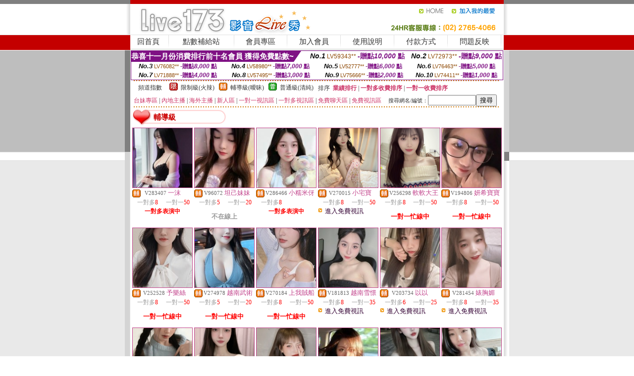

--- FILE ---
content_type: text/html; charset=Big5
request_url: http://s173.7mmtv.club/index.phtml?PUT=A_SORT&SORT=R42&FID=1847628
body_size: 13091
content:
<html><head><title>0401影音視訊</title><meta http-equiv=content-type content="text/html; charset=big5">
<meta name="Keywords" content="本站提供">
<meta name="description" content="">

<style type="text/css"><!--
.SS {font-size: 10px;line-height: 14px;}
.S {font-size: 11px;line-height: 16px;}
.M {font-size: 13px;line-height: 18px;}
.L {font-size: 15px;line-height: 20px;}
.LL {font-size: 17px;line-height: 22px;}
.LLL {font-size: 21px;line-height: 28px;}




body {
        font-size: 12px;
        height: 16px;
}


A:link { COLOR: #333333; TEXT-DECORATION: none }
A:active { COLOR: #333333; TEXT-DECORATION: none }
A:visited { COLOR: #333333; TEXT-DECORATION: none }
A:hover { COLOR: #CC0000; TEXT-DECORATION: underline }
.ainput { 
	font-size: 10pt;
	height: 22px;
	MARGIN-TOP: 2px;
	MARGIN-BOTTOM: 0px
}
select { 
	font-size: 9pt;
	height: 19px;
}
textarea { 
	font-size: 9pt;
	color: #666666;
}
td {
	font-size: 9pt;
	color: #333333;
	LETTER-SPACING: 0em;
	LINE-HEIGHT: 1.5em;
}
.style1 {
	color: #0074CE;
	font-family: Arial;
	font-weight: bold;
}
.style2 {
	font-family: Arial;
	font-weight: bold;
	color: #C40000;
}
.style3 {
	font-size: 12px;
	font-style: normal;
	LINE-HEIGHT: 1.6em;
	color: #C40000;
}
.style4 {
	font-size: 9pt;
	font-style: normal;
	LINE-HEIGHT: 1.6em;
	color: #E90080;
}
.style5 {
	font-size: 9pt;
	font-style: normal;
	LINE-HEIGHT: 1.6em;
	color: #FF8000;
}
.Table_f1 {
	font-size: 9pt;
	font-style: normal;
	LINE-HEIGHT: 1.5em;
	color: #E90080;
}
.Table_f2 {
	font-size: 9pt;
	font-style: normal;
	LINE-HEIGHT: 1.5em;
	color: #0074CE;
}
.Table_f3 {
	font-size: 9pt;
	font-style: normal;
	LINE-HEIGHT: 1.5em;
	color: #999999;
}
.Table_f4 {
	font-size: 9pt;
	font-style: normal;
	LINE-HEIGHT: 1.5em;
	color: #597D15;
}
.T11B_r {
	font-size: 11pt;
	font-weight: bold;
	LINE-HEIGHT: 1.6em;
	color: #C40000;
}
.T11B_b {
	font-size: 11pt;
	font-weight: bold;
	LINE-HEIGHT: 1.6em;
	color: #0066CC;
}
.T11B_b1 {
	font-size: 11pt;
	font-weight: bold;
	LINE-HEIGHT: 1.6em;
	color: #003399;
}
.t9 {
	font-size: 9pt;
	font-style: normal;
	LINE-HEIGHT: 1.5em;
	color: #0066CC;
}
.t9b {
	font-size: 10pt;
	font-style: normal;
	font-weight: bold;
	LINE-HEIGHT: 1.6em;
	font-family: Arial;
	color: #0066CC;
}

.t12b {
	font-size: 12pt;
	color: #004040;
	font-style: normal;
	font-weight: bold;
	LINE-HEIGHT: 1.6em;
	font-family: "Times New Roman", "Times", "serif";
}



--></style>
<script language="JavaScript" type="text/JavaScript">
function CHAT_GO(AID,FORMNAME){
document.form1_GO.AID.value=AID;
document.form1_GO.ROOM.value=AID;
document.form1_GO.MID.value=10000;
if(FORMNAME.uname.value=="" || FORMNAME.uname.value.indexOf("請輸入")!=-1)    {
  alert("請輸入暱稱");
  FORMNAME.uname.focus();
}else{
  var AWidth = screen.width-20;
  var AHeight = screen.height-80;
  if( document.all || document.layers ){
  utchat10000=window.open("","utchat10000","width="+AWidth+",height="+AHeight+",resizable=yes,toolbar=no,location=no,directories=no,status=no,menubar=no,copyhistory=no,top=0,left=0");
  }else{
  utchat10000=window.open("","utchat10000","width="+AWidth+",height="+AHeight+",resizable=yes,toolbar=no,location=no,directories=no,status=no,menubar=no,copyhistory=no,top=0,left=0");
  }
  document.form1_GO.uname.value=FORMNAME.uname.value;
  document.form1_GO.sex.value=FORMNAME.sex.value;
  document.form1_GO.submit();
}
}


function CHAT_GO123(AID){
  document.form1_GO.AID.value=AID;
  document.form1_GO.ROOM.value=AID;
  document.form1_GO.MID.value=10000;
  if(document.form1_GO.uname.value=="")    {
    alert("請輸入暱稱");
  }else{
    var AWidth = screen.width-20;
    var AHeight = screen.height-80;
    if( document.all || document.layers ){
    utchat10000=window.open("","utchat10000","width="+AWidth+",height="+AHeight+",resizable=yes,toolbar=no,location=no,directories=no,status=no,menubar=no,copyhistory=no,top=0,left=0");
    }else{
    utchat10000=window.open("","utchat10000","width="+AWidth+",height="+AHeight+",resizable=yes,toolbar=no,location=no,directories=no,status=no,menubar=no,copyhistory=no,top=0,left=0");
    }
    document.form1_GO.submit();
  }
}

function MM_swapImgRestore() { //v3.0
  var i,x,a=document.MM_sr; for(i=0;a&&i<a.length&&(x=a[i])&&x.oSrc;i++) x.src=x.oSrc;
}

function MM_preloadImages() { //v3.0
  var d=document; if(d.images){ if(!d.MM_p) d.MM_p=new Array();
    var i,j=d.MM_p.length,a=MM_preloadImages.arguments; for(i=0; i<a.length; i++)
    if (a[i].indexOf("#")!=0){ d.MM_p[j]=new Image; d.MM_p[j++].src=a[i];}}
}

function MM_findObj(n, d) { //v4.01
  var p,i,x;  if(!d) d=document; if((p=n.indexOf("?"))>0&&parent.frames.length) {
    d=parent.frames[n.substring(p+1)].document; n=n.substring(0,p);}
  if(!(x=d[n])&&d.all) x=d.all[n]; for (i=0;!x&&i<d.forms.length;i++) x=d.forms[i][n];
  for(i=0;!x&&d.layers&&i<d.layers.length;i++) x=MM_findObj(n,d.layers[i].document);
  if(!x && d.getElementById) x=d.getElementById(n); return x;
}

function MM_swapImage() { //v3.0
  var i,j=0,x,a=MM_swapImage.arguments; document.MM_sr=new Array; for(i=0;i<(a.length-2);i+=3)
   if ((x=MM_findObj(a[i]))!=null){document.MM_sr[j++]=x; if(!x.oSrc) x.oSrc=x.src; x.src=a[i+2];}
}
//-->
</script>


</head>
<!--body topMargin=0 marginheight=0 marginwidth=0 BACKGROUND='/images_live173/bg.gif'-->
<table width='776' border='0' align='center' cellpadding='0' cellspacing='0'><tr><td width='11' valign='top' background='images_live173/Tab_L2.gif'><img src='images_live173/Tab_L1.gif' width='11' height='325'></td><td width='754' align='center' valign='top' bgcolor='#FFFFFF'><body topMargin=0 marginheight=0 marginwidth=0 BACKGROUND='/images_live173/bg.gif'><table width='754' border='0' cellspacing='0' cellpadding='0'><tr><td height='8' bgcolor='#C40000'><img src='/images_live173//sx.gif' width='1' height='1'></td></tr>
<tr><td height='62'><table width='754' border='0' cellspacing='0' cellpadding='0'>
<tr><td width='365'><img src='/images_live173//logo.gif' width='365' height='62'></td>
<td width='389'><table width='389' border='0' cellspacing='0' cellpadding='0'>
<tr><td height='27' align='right'><a href='http://s173.7mmtv.club/?FID=1847628' target='_top'><img src='/images_live173//home.gif' width='66' height='27' border='0'></a><a href="javascript:window.external.AddFavorite ('http://s173.7mmtv.club/?FID=1847628','Live173影音Live秀')"><img src='/images_live173//myfavorites.gif' width='108' height='27' border='0'></a></td></tr><tr><td height='35' align='right'><img src='/images_live173//tel.gif' width='389' height='35'></td></tr></table></td></tr></table></td></tr></table><table width='754' border='0' cellspacing='0' cellpadding='0'><tr>
<td height='1' bgcolor='#E1E1E1'><img src='images_live173/sx.gif' width='1' height='1'></td></tr>
<tr><td height='27' valign='top' bgcolor='#FFFFFF'><table width='754' height='27' border='0' cellpadding='0' cellspacing='0' CLASS=L><tr align='center'><td CLASS=L><a href='./?FID=1847628'>回首頁</A></td><td width='11'  CLASS=L><img src='images_live173/menuline.gif' width='11' height='27'></td><td CLASS=L><a href='/PAY1/?UID=&FID=1847628' TARGET='_blank'>點數補給站</A></td><td width='11'  CLASS=L><img src='images_live173/menuline.gif' width='11' height='27'></td><td CLASS=L><a href='./?PUT=up&FID=1847628' target='_top'>會員專區</span></A></td><td width='11'  CLASS=L><img src='images_live173/menuline.gif' width='11' height='27'></td><td CLASS=L><a href='./?PUT=up_reg&s=0&FID=1847628' target='_top'>加入會員</span></A></td><td width='11'><img src='images_live173/menuline.gif' width='11' height='27'></td><td  CLASS=L><a href='./?PUT=faq&FID=1847628'>使用說明</span></A></td><td width='11'><img src='images_live173/menuline.gif' width='11' height='27'></td><td  CLASS=L><a href='./?PUT=pay_doc1&FID=1847628'>付款方式</span></A></td><td width='11'><img src='images_live173/menuline.gif' width='11' height='27'></td><td  CLASS=L><a href='./?PUT=mailbox&FID=1847628'>問題反映</A></td><td width='11'><img src='images_live173/menuline.gif' width='11' height='27'></td><td  CLASS=L></td></tr></table></td></tr></table><table width='754' border='0' cellspacing='0' cellpadding='0'><tr><td height='4' bgcolor='#E9E9E9'><img src='images_live173/sx.gif' width='1' height='1'></td></tr></table><table border='0' cellspacing='0' cellpadding='0' ALIGN='CENTER' bgcolor='#FFFFFF' width='750'><tr><td><div style="margin:0 auto;width: 750px;border:1px solid #7f1184; font-family:Helvetica, Arial, 微軟正黑體 ,sans-serif;font-size: 12px; background-color: #ffffff">
 <table border="0" cellpadding="0" cellspacing="0" width="100%">
        <tr>
          <td align="left" valign="top">
            <table border="0" cellpadding="0" cellspacing="0" height="22">
              <tr>
                <td bgcolor="#7f1184"><b style="color:#FFFFFF;font-size:15px"> 恭喜十一月份消費排行前十名會員 獲得免費點數~</b></td>
                <td width="15">
                  <div style="border-style: solid;border-width: 22px 15px 0 0;border-color: #7e1184 transparent transparent transparent;"></div>
                </td>
              </tr>
            </table>
          </td>
          <td align="left">
            <b style="color:#111111;font-size:14px"><em>No.1</em></b>&nbsp;<span style="color:#8c4600;font-size:12px">LV59343**</span>
            <b style="color:#7f1184;font-size:14px"> -贈點<em>10,000</em> 點</b>
          </td>
          <td align="center" width="25%">
            <b style="color:#111111;font-size:14px"><em>No.2</em></b>&nbsp;<span style="color:#8c4600;font-size:12px">LV72973**</span>
            <b style="color:#7f1184;font-size:14px"> -贈點<em>9,000</em> 點</b>
          </td>
        </tr>
      </table>
      <table border="0" cellpadding="0" cellspacing="0" width="100%">
        <tr>
          <td align="center" width="25%">
            <b style="color:#111111;font-size:13px"><em>No.3</em></b>&nbsp;<span style="color:#8c4600;font-size:11px">LV76082**</span>
            <b style="color:#7f1184;font-size:12px"> -贈點<em>8,000</em> 點</b>
          </td>
          <td align="center" width="25%">
            <b style="color:#111111;font-size:13px"><em>No.4</em></b>&nbsp;<span style="color:#8c4600;font-size:11px">LV58980**</span>
            <b style="color:#7f1184;font-size:12px"> -贈點<em>7,000</em> 點</b>
          </td>
          <td align="center" width="25%">
            <b style="color:#111111;font-size:13px"><em>No.5</em></b>&nbsp;<span style="color:#8c4600;font-size:11px">LV52777**</span>
            <b style="color:#7f1184;font-size:12px"> -贈點<em>6,000</em> 點</b>
          </td>
          <td align="center">
            <b style="color:#111111;font-size:13px"><em>No.6</em></b>&nbsp;<span style="color:#8c4600;font-size:11px">LV76463**</span>
            <b style="color:#7f1184;font-size:12px"> -贈點<em>5,000</em> 點</b>
          </td>
        </tr>
      </table>
      <table border="0" cellpadding="0" cellspacing="0" width="100%">
        <tr>
          <td align="center" width="25%">
            <b style="color:#111111;font-size:13px"><em>No.7</em></b>&nbsp;<span style="color:#8c4600;font-size:11px">LV71888**</span>
            <b style="color:#7f1184;font-size:12px"> -贈點<em>4,000</em> 點</b>
          </td>
          <td align="center" width="25%">
            <b style="color:#111111;font-size:13px"><em>No.8</em></b>&nbsp;<span style="color:#8c4600;font-size:11px">LV57495**</span>
            <b style="color:#7f1184;font-size:12px"> -贈點<em>3,000</em> 點</b>
          </td>
          <td align="center" width="25%">
            <b style="color:#111111;font-size:13px"><em>No.9</em></b>&nbsp;<span style="color:#8c4600;font-size:11px">LV75666**</span>
            <b style="color:#7f1184;font-size:12px"> -贈點<em>2,000</em> 點</b>
          </td>
          <td align="center" width="25%">
            <b style="color:#111111;font-size:13px"><em>No.10</em></b>&nbsp;<span style="color:#8c4600;font-size:11px">LV74411**</span>
            <b style="color:#7f1184;font-size:12px"> -贈點<em>1,000</em> 點</b>
          </td>
        </tr>
      </table>
    </div>
</td></tr></table><table width='740' height='25' border='0' cellpadding='0' cellspacing='0' bgcolor='#FFFFFF' ALIGN=CENTER CLASS=S><tr> <td height='2' background='img/dot.gif'><img src='img/dot.gif' width='5' height='2'></td></tr><tr><td><table border='0' cellpadding='0' cellspacing='3' CLASS='M'><tr><td>&nbsp;&nbsp;頻道指數&nbsp;&nbsp;</TD><TD CLASS='M'>&nbsp;&nbsp;<A HREF='./index.phtml?PUT=A_SORT&SORT=R41&FID=1847628'><img src='/images/slevel1.gif' width='17' height='16' BORDER='0' TITLE='節目等級為限制級適合年齡滿21歲之成人進入'></A></TD><TD>&nbsp;<A HREF='./index.phtml?PUT=A_SORT&SORT=R41&FID=1847628'>限制級(火辣)</A></TD><TD>&nbsp;&nbsp;<A HREF='./index.phtml?PUT=A_SORT&SORT=R42&FID=1847628'><img src='/images/slevel2.gif' width='17' height='16' BORDER='0' TITLE='節目等級為輔導級適合年齡滿18歲之成人進入'></A></TD><TD>&nbsp;<A HREF='./index.phtml?PUT=A_SORT&SORT=R42&FID=1847628'>輔導級(曖昧)</A></TD><TD>&nbsp;&nbsp;<A HREF='./index.phtml?PUT=A_SORT&SORT=R40&FID=1847628'><img src='/images/slevel0.gif' width='17' height='16' BORDER='0' TITLE='節目等級為普通級適合所有年齡層進入'></A></TD><TD>&nbsp;<A HREF='./index.phtml?PUT=A_SORT&SORT=R40&FID=1847628'>普通級(清純)</A></TD><TD><table width='100%' height='20' border='0' cellpadding='0' cellspacing='0' CLASS='S'><tr><td valign='bottom'>&nbsp;&nbsp;排序&nbsp;&nbsp;<strong><a href='./index.phtml?PUT=A_SORT&SORT=N&ON=&FID=1847628'><font color='#CC3366'>業績排行</font></a></strong>&nbsp;|&nbsp;<strong><a href='./index.phtml?PUT=A_SORT&SORT=R6&FID=1847628'><font color='#CC3366'>一對多收費排序</font></a></strong>&nbsp;|&nbsp;<strong><a href='./index.phtml?PUT=A_SORT&SORT=R7&FID=1847628'><font color='#CC3366'>一對一收費排序</font></a></strong></font></div></td></tr></table></td></tr></table><table width='100%' height='20' border='0' cellpadding='0' cellspacing='0'><tr><td><a href='./index.phtml?PUT=A_SORT&SORT=TW&FID=1847628'><font color='#CC3366'>台妹專區</font></a>&nbsp;|&nbsp;<a href='./index.phtml?PUT=A_SORT&SORT=CN&FID=1847628'><font color='#CC3366'>內地主播</font></a>&nbsp;|&nbsp;<a href='./index.phtml?PUT=A_SORT&SORT=GLOBAL&FID=1847628'><font color='#CC3366'>海外主播</font></a>&nbsp;|&nbsp;<a href='./index.phtml?PUT=A_SORT&SORT=NEW&FID=1847628'><font color='#CC3366'>新人區</font></a></strong>&nbsp;|&nbsp;<a href='./index.phtml?PUT=A_SORT&SORT=R52&FID=1847628'><font color='#CC3366'>一對一視訊區</font></a></strong>&nbsp;|&nbsp;<a href='./index.phtml?PUT=A_SORT&SORT=R54&FID=1847628'><font color='#CC3366'>一對多視訊區</font></a></strong>&nbsp;|&nbsp;<a href='./index.phtml?PUT=A_SORT&SORT=R51&FID=1847628'><font color='#CC3366'>免費聊天區</font></a></strong>&nbsp;|&nbsp;<a href='./index.phtml?PUT=A_SORT&SORT=R53&FID=1847628'><font color='#CC3366'>免費視訊區</font></a></strong></font></div></TD><TD><table border='0' cellspacing='0' bgcolor='#FFFFFF' cellpadding='0'><form name='SEARCHFORM123' action='./index.phtml' align=center method=POST><input type=hidden name='PUT' value='a_show'><input type=hidden name='FID' value='1847628'><TR><TD class='S'>搜尋網名/編號：<input type='text' name='KEY_STR' size='10' VALUE=''><input type='SUBMIT' value='搜尋' name='B2'></td></tr></FORM></table></TD></tr></table><tr> <td height='2' background='img/dot.gif'><img src='img/dot.gif' width='5' height='2'></td></tr></td></tr></table><table width='750' border='0' cellspacing='0' cellpadding='0' ALIGN=CENTER BGCOLOR='#FFFFFF'><TR><TD><SCRIPT>
function CHATGO(AID,ACTIONTYPE){
  document.FORM_GO_CHAT.ACTIONTYPE.value=ACTIONTYPE;
  document.FORM_GO_CHAT.AID.value=AID;
  document.FORM_GO_CHAT.ROOM.value=AID;
  document.FORM_GO_CHAT.MID.value=10000;
  document.FORM_GO_CHAT.target="A_"+AID;
  var AW = screen.availWidth;
  var AH = screen.availHeight;document.FORM_GO_CHAT.submit();}</SCRIPT><table width='0' border='0' cellpadding='0' cellspacing='0'><TR><TD></TD></TR>
<form method='GET' action='/V4/index.phtml'  target='_blank' name='FORM_GO_CHAT'>
<input type='HIDDEN' name='sex' value=''>
<input type='HIDDEN' name='sextype' value=''>
<input type='HIDDEN' name='age' value=''>
<input type='HIDDEN' name='ACTIONTYPE' value=''><input type='HIDDEN' name='MID' value='1847628'>
<input type='HIDDEN' name='UID' value=''>
<input type='HIDDEN' name='ROOM' value=''>
<input type='HIDDEN' name='AID' value=''>
<input type='HIDDEN' name='FID' value='1847628'>
</form></TABLE><table border='0' WIDTH=100% height='30' cellspacing='0' cellpadding='0' bgcolor='#FFFFFF' class='LL'><TR><TD><img src='/CHANNEL/02/channel_menu_icon1.gif'></td><td nowrap background='/CHANNEL/02/channel_menu_bg.gif' WIDTH='130'><FONT COLOR='#CC0000' CLASS='L'><B>輔導級</B></FONT></TD><td><img src='/CHANNEL/02/channel_menu_r.gif'></td><TD CLASS=M WIDTH=100%><FONT COLOR='3300AA'></TD></TR></TABLE><TABLE border='0' WIDTH=100% cellspacing='1' cellpadding='0' CLASS=SS BGCOLOR='FFFFFF' ALIGN=CENTER><TR><td width='16.6%' valign='top' scope='col'><table width='100%' border='0' align='center' cellpadding='0' cellspacing='0' CLASS=S><TR><TD ALIGN=CENTER><table border='0' align='center' cellpadding='1' cellspacing='0' CLASS=S BGCOLOR=C2448C><tr><td ALIGN=CENTER><A href='./?PUT=a_show&AID=283407&FID=1847628&R2=&CHANNEL=' TITLE='看 一沫  的個人詳細介紹'><img src='https://uy635.com/A_PH/283407/3-135x135.jpg' HSPACE='0' VSAPCE='0' border='0' width='120' height='120'></A></td></tr></table><table border='0' WIDTH='100%' cellpadding='1' cellspacing='0' CLASS='S'><TR><TD VALIGN='bottom'><img src='/images/av-images/slevel2.gif' width='17' height='16' BORDER='0'></TD><TD VALIGN='TOP'><font class='S' COLOR='666666'>V283407</font> <font class='M' COLOR='C2448C'> 一沫 </font></td></tr></table><table width='99%' border='0' cellspacing='0' cellpadding='0' CLASS='SS' ALIGN='CENTER'><TR><TD WIDTH='50%' ALIGN='CENTER'><FONT COLOR='#999999'>一對多</FONT><FONT COLOR='RED'>8</FONT> <FONT COLOR='#999999'></FONT></TD><TD WIDTH='50%' ALIGN='CENTER'><FONT COLOR='#999999'>一對一</FONT><FONT COLOR='RED'>50</FONT> <FONT COLOR='#999999'></FONT></TD></TR></TABLE><table width='100%' border='0' align='center' cellpadding='0' cellspacing='0' CLASS='S'><TR><TD ALIGN=CENTER COLSPAN=2 VALIGN=TOP><B><FONT COLOR=RED>一對多表演中</FONT></B></TD></TR></td></tr></table></td></tr></table></TD><td width='16.6%' valign='top' scope='col'><table width='100%' border='0' align='center' cellpadding='0' cellspacing='0' CLASS=S><TR><TD ALIGN=CENTER><table border='0' align='center' cellpadding='1' cellspacing='0' CLASS=S BGCOLOR=C2448C><tr><td ALIGN=CENTER><A href='./?PUT=a_show&AID=96072&FID=1847628&R2=&CHANNEL=' TITLE='看 坦己妹妹  的個人詳細介紹'><img src='https://uy635.com/A_PH/96072/3-135x135.jpg' HSPACE='0' VSAPCE='0' border='0' width='120' height='120'></A></td></tr></table><table border='0' WIDTH='100%' cellpadding='1' cellspacing='0' CLASS='S'><TR><TD VALIGN='bottom'><img src='/images/av-images/slevel2.gif' width='17' height='16' BORDER='0'></TD><TD VALIGN='TOP'><font class='S' COLOR='666666'>V96072</font> <font class='M' COLOR='C2448C'> 坦己妹妹 </font></td></tr></table><table width='99%' border='0' cellspacing='0' cellpadding='0' CLASS='SS' ALIGN='CENTER'><TR><TD WIDTH='50%' ALIGN='CENTER'><FONT COLOR='#999999'>一對多</FONT><FONT COLOR='RED'>5</FONT> <FONT COLOR='#999999'></FONT></TD><TD WIDTH='50%' ALIGN='CENTER'><FONT COLOR='#999999'>一對一</FONT><FONT COLOR='RED'>20</FONT> <FONT COLOR='#999999'></FONT></TD></TR></TABLE><table width='100%' border='0' align='center' cellpadding='0' cellspacing='0' CLASS='S'><TR><TD ALIGN=CENTER COLSPAN='2' ROWSPAN='2' HEIGHT='40'><B><FONT COLOR=999999 CLASS=M>不在線上</FONT></B></TD></td></tr></table></td></tr></table></TD><td width='16.6%' valign='top' scope='col'><table width='100%' border='0' align='center' cellpadding='0' cellspacing='0' CLASS=S><TR><TD ALIGN=CENTER><table border='0' align='center' cellpadding='1' cellspacing='0' CLASS=S BGCOLOR=C2448C><tr><td ALIGN=CENTER><A href='./?PUT=a_show&AID=286466&FID=1847628&R2=&CHANNEL=' TITLE='看 小糯米伢  的個人詳細介紹'><img src='https://uy635.com/A_PH/286466/3-135x135.jpg' HSPACE='0' VSAPCE='0' border='0' width='120' height='120'></A></td></tr></table><table border='0' WIDTH='100%' cellpadding='1' cellspacing='0' CLASS='S'><TR><TD VALIGN='bottom'><img src='/images/av-images/slevel2.gif' width='17' height='16' BORDER='0'></TD><TD VALIGN='TOP'><font class='S' COLOR='666666'>V286466</font> <font class='M' COLOR='C2448C'> 小糯米伢 </font></td></tr></table><table width='99%' border='0' cellspacing='0' cellpadding='0' CLASS='SS' ALIGN='CENTER'><TR><TD WIDTH='50%' ALIGN='CENTER'><FONT COLOR='#999999'>一對多</FONT><FONT COLOR='RED'>8</FONT> <FONT COLOR='#999999'></FONT></TD><TD WIDTH='50%' ALIGN='CENTER'><FONT COLOR='#999999'></FONT><FONT COLOR='RED'></FONT> <FONT COLOR='#999999'></FONT></TD></TR></TABLE><table width='100%' border='0' align='center' cellpadding='0' cellspacing='0' CLASS='S'><TR><TD ALIGN=CENTER COLSPAN=2 VALIGN=TOP><B><FONT COLOR=RED>一對多表演中</FONT></B></TD></TR></td></tr></table></td></tr></table></TD><td width='16.6%' valign='top' scope='col'><table width='100%' border='0' align='center' cellpadding='0' cellspacing='0' CLASS=S><TR><TD ALIGN=CENTER><table border='0' align='center' cellpadding='1' cellspacing='0' CLASS=S BGCOLOR=C2448C><tr><td ALIGN=CENTER><A href='./?PUT=a_show&AID=270015&FID=1847628&R2=&CHANNEL=' TITLE='看 小宅寶  的個人詳細介紹'><img src='https://uy635.com/A_PH/270015/3-135x135.jpg' HSPACE='0' VSAPCE='0' border='0' width='120' height='120'></A></td></tr></table><table border='0' WIDTH='100%' cellpadding='1' cellspacing='0' CLASS='S'><TR><TD VALIGN='bottom'><img src='/images/av-images/slevel2.gif' width='17' height='16' BORDER='0'></TD><TD VALIGN='TOP'><font class='S' COLOR='666666'>V270015</font> <font class='M' COLOR='C2448C'> 小宅寶 </font></td></tr></table><table width='99%' border='0' cellspacing='0' cellpadding='0' CLASS='SS' ALIGN='CENTER'><TR><TD WIDTH='50%' ALIGN='CENTER'><FONT COLOR='#999999'>一對多</FONT><FONT COLOR='RED'>8</FONT> <FONT COLOR='#999999'></FONT></TD><TD WIDTH='50%' ALIGN='CENTER'><FONT COLOR='#999999'>一對一</FONT><FONT COLOR='RED'>50</FONT> <FONT COLOR='#999999'></FONT></TD></TR></TABLE><table width='100%' border='0' align='center' cellpadding='0' cellspacing='0' CLASS='S'><TR><TD WIDTH=15 VALIGN=TOP><img src='/images_live173/icon_f_02.gif' HSPACE='0' VSAPCE='0' border='0' width='15' height=15></TD><TD VALIGN=TOP><A href="Javascript:CHATGO('270015','4');" TITLE='看 小宅寶  的個人詳細介紹'><FONT COLOR=330033 CLASS=M>進入免費視訊</A></TD></TR></td></tr></table></td></tr></table></TD><td width='16.6%' valign='top' scope='col'><table width='100%' border='0' align='center' cellpadding='0' cellspacing='0' CLASS=S><TR><TD ALIGN=CENTER><table border='0' align='center' cellpadding='1' cellspacing='0' CLASS=S BGCOLOR=C2448C><tr><td ALIGN=CENTER><A href='./?PUT=a_show&AID=256298&FID=1847628&R2=&CHANNEL=' TITLE='看 軟軟大王  的個人詳細介紹'><img src='https://uy635.com/A_PH/256298/3-135x135.jpg' HSPACE='0' VSAPCE='0' border='0' width='120' height='120'></A></td></tr></table><table border='0' WIDTH='100%' cellpadding='1' cellspacing='0' CLASS='S'><TR><TD VALIGN='bottom'><img src='/images/av-images/slevel2.gif' width='17' height='16' BORDER='0'></TD><TD VALIGN='TOP'><font class='S' COLOR='666666'>V256298</font> <font class='M' COLOR='C2448C'> 軟軟大王 </font></td></tr></table><table width='99%' border='0' cellspacing='0' cellpadding='0' CLASS='SS' ALIGN='CENTER'><TR><TD WIDTH='50%' ALIGN='CENTER'><FONT COLOR='#999999'>一對多</FONT><FONT COLOR='RED'>8</FONT> <FONT COLOR='#999999'></FONT></TD><TD WIDTH='50%' ALIGN='CENTER'><FONT COLOR='#999999'>一對一</FONT><FONT COLOR='RED'>50</FONT> <FONT COLOR='#999999'></FONT></TD></TR></TABLE><table width='100%' border='0' align='center' cellpadding='0' cellspacing='0' CLASS='S'><TR><TD ALIGN='CENTER' ROWSPAN='2' COLSPAN='2' HEIGHT='40'><B><FONT COLOR=RED CLASS=M>一對一忙線中</FONT></B></TD></TR></td></tr></table></td></tr></table></TD><td width='16.6%' valign='top' scope='col'><table width='100%' border='0' align='center' cellpadding='0' cellspacing='0' CLASS=S><TR><TD ALIGN=CENTER><table border='0' align='center' cellpadding='1' cellspacing='0' CLASS=S BGCOLOR=C2448C><tr><td ALIGN=CENTER><A href='./?PUT=a_show&AID=194806&FID=1847628&R2=&CHANNEL=' TITLE='看 妍希寶寶  的個人詳細介紹'><img src='https://uy635.com/A_PH/194806/3-135x135.jpg' HSPACE='0' VSAPCE='0' border='0' width='120' height='120'></A></td></tr></table><table border='0' WIDTH='100%' cellpadding='1' cellspacing='0' CLASS='S'><TR><TD VALIGN='bottom'><img src='/images/av-images/slevel2.gif' width='17' height='16' BORDER='0'></TD><TD VALIGN='TOP'><font class='S' COLOR='666666'>V194806</font> <font class='M' COLOR='C2448C'> 妍希寶寶 </font></td></tr></table><table width='99%' border='0' cellspacing='0' cellpadding='0' CLASS='SS' ALIGN='CENTER'><TR><TD WIDTH='50%' ALIGN='CENTER'><FONT COLOR='#999999'>一對多</FONT><FONT COLOR='RED'>8</FONT> <FONT COLOR='#999999'></FONT></TD><TD WIDTH='50%' ALIGN='CENTER'><FONT COLOR='#999999'>一對一</FONT><FONT COLOR='RED'>50</FONT> <FONT COLOR='#999999'></FONT></TD></TR></TABLE><table width='100%' border='0' align='center' cellpadding='0' cellspacing='0' CLASS='S'><TR><TD ALIGN='CENTER' ROWSPAN='2' COLSPAN='2' HEIGHT='40'><B><FONT COLOR=RED CLASS=M>一對一忙線中</FONT></B></TD></TR></td></tr></table></td></tr></table></TD><TR></TR><TR><td width='16.6%' valign='top' scope='col'><table width='100%' border='0' align='center' cellpadding='0' cellspacing='0' CLASS=S><TR><TD ALIGN=CENTER><table border='0' align='center' cellpadding='1' cellspacing='0' CLASS=S BGCOLOR=C2448C><tr><td ALIGN=CENTER><A href='./?PUT=a_show&AID=252528&FID=1847628&R2=&CHANNEL=' TITLE='看 予樂絲  的個人詳細介紹'><img src='https://uy635.com/A_PH/252528/3-135x135.jpg' HSPACE='0' VSAPCE='0' border='0' width='120' height='120'></A></td></tr></table><table border='0' WIDTH='100%' cellpadding='1' cellspacing='0' CLASS='S'><TR><TD VALIGN='bottom'><img src='/images/av-images/slevel2.gif' width='17' height='16' BORDER='0'></TD><TD VALIGN='TOP'><font class='S' COLOR='666666'>V252528</font> <font class='M' COLOR='C2448C'> 予樂絲 </font></td></tr></table><table width='99%' border='0' cellspacing='0' cellpadding='0' CLASS='SS' ALIGN='CENTER'><TR><TD WIDTH='50%' ALIGN='CENTER'><FONT COLOR='#999999'>一對多</FONT><FONT COLOR='RED'>8</FONT> <FONT COLOR='#999999'></FONT></TD><TD WIDTH='50%' ALIGN='CENTER'><FONT COLOR='#999999'>一對一</FONT><FONT COLOR='RED'>50</FONT> <FONT COLOR='#999999'></FONT></TD></TR></TABLE><table width='100%' border='0' align='center' cellpadding='0' cellspacing='0' CLASS='S'><TR><TD ALIGN='CENTER' ROWSPAN='2' COLSPAN='2' HEIGHT='40'><B><FONT COLOR=RED CLASS=M>一對一忙線中</FONT></B></TD></TR></td></tr></table></td></tr></table></TD><td width='16.6%' valign='top' scope='col'><table width='100%' border='0' align='center' cellpadding='0' cellspacing='0' CLASS=S><TR><TD ALIGN=CENTER><table border='0' align='center' cellpadding='1' cellspacing='0' CLASS=S BGCOLOR=C2448C><tr><td ALIGN=CENTER><A href='./?PUT=a_show&AID=274978&FID=1847628&R2=&CHANNEL=' TITLE='看 越南武術  的個人詳細介紹'><img src='https://uy635.com/A_PH/274978/3-135x135.jpg' HSPACE='0' VSAPCE='0' border='0' width='120' height='120'></A></td></tr></table><table border='0' WIDTH='100%' cellpadding='1' cellspacing='0' CLASS='S'><TR><TD VALIGN='bottom'><img src='/images/av-images/slevel2.gif' width='17' height='16' BORDER='0'></TD><TD VALIGN='TOP'><font class='S' COLOR='666666'>V274978</font> <font class='M' COLOR='C2448C'> 越南武術 </font></td></tr></table><table width='99%' border='0' cellspacing='0' cellpadding='0' CLASS='SS' ALIGN='CENTER'><TR><TD WIDTH='50%' ALIGN='CENTER'><FONT COLOR='#999999'>一對多</FONT><FONT COLOR='RED'>5</FONT> <FONT COLOR='#999999'></FONT></TD><TD WIDTH='50%' ALIGN='CENTER'><FONT COLOR='#999999'>一對一</FONT><FONT COLOR='RED'>20</FONT> <FONT COLOR='#999999'></FONT></TD></TR></TABLE><table width='100%' border='0' align='center' cellpadding='0' cellspacing='0' CLASS='S'><TR><TD ALIGN='CENTER' ROWSPAN='2' COLSPAN='2' HEIGHT='40'><B><FONT COLOR=RED CLASS=M>一對一忙線中</FONT></B></TD></TR></td></tr></table></td></tr></table></TD><td width='16.6%' valign='top' scope='col'><table width='100%' border='0' align='center' cellpadding='0' cellspacing='0' CLASS=S><TR><TD ALIGN=CENTER><table border='0' align='center' cellpadding='1' cellspacing='0' CLASS=S BGCOLOR=C2448C><tr><td ALIGN=CENTER><A href='./?PUT=a_show&AID=270184&FID=1847628&R2=&CHANNEL=' TITLE='看 上我賊船  的個人詳細介紹'><img src='https://uy635.com/A_PH/270184/3-135x135.jpg' HSPACE='0' VSAPCE='0' border='0' width='120' height='120'></A></td></tr></table><table border='0' WIDTH='100%' cellpadding='1' cellspacing='0' CLASS='S'><TR><TD VALIGN='bottom'><img src='/images/av-images/slevel2.gif' width='17' height='16' BORDER='0'></TD><TD VALIGN='TOP'><font class='S' COLOR='666666'>V270184</font> <font class='M' COLOR='C2448C'> 上我賊船 </font></td></tr></table><table width='99%' border='0' cellspacing='0' cellpadding='0' CLASS='SS' ALIGN='CENTER'><TR><TD WIDTH='50%' ALIGN='CENTER'><FONT COLOR='#999999'>一對多</FONT><FONT COLOR='RED'>8</FONT> <FONT COLOR='#999999'></FONT></TD><TD WIDTH='50%' ALIGN='CENTER'><FONT COLOR='#999999'>一對一</FONT><FONT COLOR='RED'>50</FONT> <FONT COLOR='#999999'></FONT></TD></TR></TABLE><table width='100%' border='0' align='center' cellpadding='0' cellspacing='0' CLASS='S'><TR><TD ALIGN='CENTER' ROWSPAN='2' COLSPAN='2' HEIGHT='40'><B><FONT COLOR=RED CLASS=M>一對一忙線中</FONT></B></TD></TR></td></tr></table></td></tr></table></TD><td width='16.6%' valign='top' scope='col'><table width='100%' border='0' align='center' cellpadding='0' cellspacing='0' CLASS=S><TR><TD ALIGN=CENTER><table border='0' align='center' cellpadding='1' cellspacing='0' CLASS=S BGCOLOR=C2448C><tr><td ALIGN=CENTER><A href='./?PUT=a_show&AID=181813&FID=1847628&R2=&CHANNEL=' TITLE='看 越南雪憬  的個人詳細介紹'><img src='https://uy635.com/A_PH/181813/3-135x135.jpg' HSPACE='0' VSAPCE='0' border='0' width='120' height='120'></A></td></tr></table><table border='0' WIDTH='100%' cellpadding='1' cellspacing='0' CLASS='S'><TR><TD VALIGN='bottom'><img src='/images/av-images/slevel2.gif' width='17' height='16' BORDER='0'></TD><TD VALIGN='TOP'><font class='S' COLOR='666666'>V181813</font> <font class='M' COLOR='C2448C'> 越南雪憬 </font></td></tr></table><table width='99%' border='0' cellspacing='0' cellpadding='0' CLASS='SS' ALIGN='CENTER'><TR><TD WIDTH='50%' ALIGN='CENTER'><FONT COLOR='#999999'>一對多</FONT><FONT COLOR='RED'>8</FONT> <FONT COLOR='#999999'></FONT></TD><TD WIDTH='50%' ALIGN='CENTER'><FONT COLOR='#999999'>一對一</FONT><FONT COLOR='RED'>35</FONT> <FONT COLOR='#999999'></FONT></TD></TR></TABLE><table width='100%' border='0' align='center' cellpadding='0' cellspacing='0' CLASS='S'><TR><TD WIDTH=15 VALIGN=TOP><img src='/images_live173/icon_f_02.gif' HSPACE='0' VSAPCE='0' border='0' width='15' height=15></TD><TD VALIGN=TOP><A href="Javascript:CHATGO('181813','4');" TITLE='看 越南雪憬  的個人詳細介紹'><FONT COLOR=330033 CLASS=M>進入免費視訊</A></TD></TR></td></tr></table></td></tr></table></TD><td width='16.6%' valign='top' scope='col'><table width='100%' border='0' align='center' cellpadding='0' cellspacing='0' CLASS=S><TR><TD ALIGN=CENTER><table border='0' align='center' cellpadding='1' cellspacing='0' CLASS=S BGCOLOR=C2448C><tr><td ALIGN=CENTER><A href='./?PUT=a_show&AID=203734&FID=1847628&R2=&CHANNEL=' TITLE='看 以以  的個人詳細介紹'><img src='https://uy635.com/A_PH/203734/3-135x135.jpg' HSPACE='0' VSAPCE='0' border='0' width='120' height='120'></A></td></tr></table><table border='0' WIDTH='100%' cellpadding='1' cellspacing='0' CLASS='S'><TR><TD VALIGN='bottom'><img src='/images/av-images/slevel2.gif' width='17' height='16' BORDER='0'></TD><TD VALIGN='TOP'><font class='S' COLOR='666666'>V203734</font> <font class='M' COLOR='C2448C'> 以以 </font></td></tr></table><table width='99%' border='0' cellspacing='0' cellpadding='0' CLASS='SS' ALIGN='CENTER'><TR><TD WIDTH='50%' ALIGN='CENTER'><FONT COLOR='#999999'>一對多</FONT><FONT COLOR='RED'>6</FONT> <FONT COLOR='#999999'></FONT></TD><TD WIDTH='50%' ALIGN='CENTER'><FONT COLOR='#999999'>一對一</FONT><FONT COLOR='RED'>25</FONT> <FONT COLOR='#999999'></FONT></TD></TR></TABLE><table width='100%' border='0' align='center' cellpadding='0' cellspacing='0' CLASS='S'><TR><TD WIDTH=15 VALIGN=TOP><img src='/images_live173/icon_f_02.gif' HSPACE='0' VSAPCE='0' border='0' width='15' height=15></TD><TD VALIGN=TOP><A href="Javascript:CHATGO('203734','4');" TITLE='看 以以  的個人詳細介紹'><FONT COLOR=330033 CLASS=M>進入免費視訊</A></TD></TR></td></tr></table></td></tr></table></TD><td width='16.6%' valign='top' scope='col'><table width='100%' border='0' align='center' cellpadding='0' cellspacing='0' CLASS=S><TR><TD ALIGN=CENTER><table border='0' align='center' cellpadding='1' cellspacing='0' CLASS=S BGCOLOR=C2448C><tr><td ALIGN=CENTER><A href='./?PUT=a_show&AID=281454&FID=1847628&R2=&CHANNEL=' TITLE='看 婊胸媚  的個人詳細介紹'><img src='https://uy635.com/A_PH/281454/3-135x135.jpg' HSPACE='0' VSAPCE='0' border='0' width='120' height='120'></A></td></tr></table><table border='0' WIDTH='100%' cellpadding='1' cellspacing='0' CLASS='S'><TR><TD VALIGN='bottom'><img src='/images/av-images/slevel2.gif' width='17' height='16' BORDER='0'></TD><TD VALIGN='TOP'><font class='S' COLOR='666666'>V281454</font> <font class='M' COLOR='C2448C'> 婊胸媚 </font></td></tr></table><table width='99%' border='0' cellspacing='0' cellpadding='0' CLASS='SS' ALIGN='CENTER'><TR><TD WIDTH='50%' ALIGN='CENTER'><FONT COLOR='#999999'>一對多</FONT><FONT COLOR='RED'>8</FONT> <FONT COLOR='#999999'></FONT></TD><TD WIDTH='50%' ALIGN='CENTER'><FONT COLOR='#999999'>一對一</FONT><FONT COLOR='RED'>35</FONT> <FONT COLOR='#999999'></FONT></TD></TR></TABLE><table width='100%' border='0' align='center' cellpadding='0' cellspacing='0' CLASS='S'><TR><TD WIDTH=15 VALIGN=TOP><img src='/images_live173/icon_f_02.gif' HSPACE='0' VSAPCE='0' border='0' width='15' height=15></TD><TD VALIGN=TOP><A href="Javascript:CHATGO('281454','4');" TITLE='看 婊胸媚  的個人詳細介紹'><FONT COLOR=330033 CLASS=M>進入免費視訊</A></TD></TR></td></tr></table></td></tr></table></TD><TR></TR><TR><td width='16.6%' valign='top' scope='col'><table width='100%' border='0' align='center' cellpadding='0' cellspacing='0' CLASS=S><TR><TD ALIGN=CENTER><table border='0' align='center' cellpadding='1' cellspacing='0' CLASS=S BGCOLOR=C2448C><tr><td ALIGN=CENTER><A href='./?PUT=a_show&AID=163866&FID=1847628&R2=&CHANNEL=' TITLE='看 櫻桃s  的個人詳細介紹'><img src='https://uy635.com/A_PH/163866/3-135x135.jpg' HSPACE='0' VSAPCE='0' border='0' width='120' height='120'></A></td></tr></table><table border='0' WIDTH='100%' cellpadding='1' cellspacing='0' CLASS='S'><TR><TD VALIGN='bottom'><img src='/images/av-images/slevel2.gif' width='17' height='16' BORDER='0'></TD><TD VALIGN='TOP'><font class='S' COLOR='666666'>V163866</font> <font class='M' COLOR='C2448C'> 櫻桃s </font></td></tr></table><table width='99%' border='0' cellspacing='0' cellpadding='0' CLASS='SS' ALIGN='CENTER'><TR><TD WIDTH='50%' ALIGN='CENTER'><FONT COLOR='#999999'>一對多</FONT><FONT COLOR='RED'>8</FONT> <FONT COLOR='#999999'></FONT></TD><TD WIDTH='50%' ALIGN='CENTER'><FONT COLOR='#999999'>一對一</FONT><FONT COLOR='RED'>35</FONT> <FONT COLOR='#999999'></FONT></TD></TR></TABLE><table width='100%' border='0' align='center' cellpadding='0' cellspacing='0' CLASS='S'><TR><TD ALIGN=CENTER COLSPAN='2' ROWSPAN='2' HEIGHT='40'><B><FONT COLOR=999999 CLASS=M>不在線上</FONT></B></TD></td></tr></table></td></tr></table></TD><td width='16.6%' valign='top' scope='col'><table width='100%' border='0' align='center' cellpadding='0' cellspacing='0' CLASS=S><TR><TD ALIGN=CENTER><table border='0' align='center' cellpadding='1' cellspacing='0' CLASS=S BGCOLOR=C2448C><tr><td ALIGN=CENTER><A href='./?PUT=a_show&AID=285446&FID=1847628&R2=&CHANNEL=' TITLE='看 恩娜唄  的個人詳細介紹'><img src='https://uy635.com/A_PH/285446/3-135x135.jpg' HSPACE='0' VSAPCE='0' border='0' width='120' height='120'></A></td></tr></table><table border='0' WIDTH='100%' cellpadding='1' cellspacing='0' CLASS='S'><TR><TD VALIGN='bottom'><img src='/images/av-images/slevel2.gif' width='17' height='16' BORDER='0'></TD><TD VALIGN='TOP'><font class='S' COLOR='666666'>V285446</font> <font class='M' COLOR='C2448C'> 恩娜唄 </font></td></tr></table><table width='99%' border='0' cellspacing='0' cellpadding='0' CLASS='SS' ALIGN='CENTER'><TR><TD WIDTH='50%' ALIGN='CENTER'><FONT COLOR='#999999'>一對多</FONT><FONT COLOR='RED'>8</FONT> <FONT COLOR='#999999'></FONT></TD><TD WIDTH='50%' ALIGN='CENTER'><FONT COLOR='#999999'>一對一</FONT><FONT COLOR='RED'>30</FONT> <FONT COLOR='#999999'></FONT></TD></TR></TABLE><table width='100%' border='0' align='center' cellpadding='0' cellspacing='0' CLASS='S'><TR><TD ALIGN='CENTER' ROWSPAN='2' COLSPAN='2' HEIGHT='40'><B><FONT COLOR=RED CLASS=M>一對一忙線中</FONT></B></TD></TR></td></tr></table></td></tr></table></TD><td width='16.6%' valign='top' scope='col'><table width='100%' border='0' align='center' cellpadding='0' cellspacing='0' CLASS=S><TR><TD ALIGN=CENTER><table border='0' align='center' cellpadding='1' cellspacing='0' CLASS=S BGCOLOR=C2448C><tr><td ALIGN=CENTER><A href='./?PUT=a_show&AID=269452&FID=1847628&R2=&CHANNEL=' TITLE='看 小甜妻  的個人詳細介紹'><img src='https://uy635.com/A_PH/269452/3-135x135.jpg' HSPACE='0' VSAPCE='0' border='0' width='120' height='120'></A></td></tr></table><table border='0' WIDTH='100%' cellpadding='1' cellspacing='0' CLASS='S'><TR><TD VALIGN='bottom'><img src='/images/av-images/slevel2.gif' width='17' height='16' BORDER='0'></TD><TD VALIGN='TOP'><font class='S' COLOR='666666'>V269452</font> <font class='M' COLOR='C2448C'> 小甜妻 </font></td></tr></table><table width='99%' border='0' cellspacing='0' cellpadding='0' CLASS='SS' ALIGN='CENTER'><TR><TD WIDTH='50%' ALIGN='CENTER'><FONT COLOR='#999999'>一對多</FONT><FONT COLOR='RED'>8</FONT> <FONT COLOR='#999999'></FONT></TD><TD WIDTH='50%' ALIGN='CENTER'><FONT COLOR='#999999'>一對一</FONT><FONT COLOR='RED'>40</FONT> <FONT COLOR='#999999'></FONT></TD></TR></TABLE><table width='100%' border='0' align='center' cellpadding='0' cellspacing='0' CLASS='S'><TR><TD WIDTH=15 VALIGN=TOP><img src='/images_live173/icon_f_02.gif' HSPACE='0' VSAPCE='0' border='0' width='15' height=15></TD><TD VALIGN=TOP><A href="Javascript:CHATGO('269452','4');" TITLE='看 小甜妻  的個人詳細介紹'><FONT COLOR=330033 CLASS=M>進入免費視訊</A></TD></TR></td></tr></table></td></tr></table></TD><td width='16.6%' valign='top' scope='col'><table width='100%' border='0' align='center' cellpadding='0' cellspacing='0' CLASS=S><TR><TD ALIGN=CENTER><table border='0' align='center' cellpadding='1' cellspacing='0' CLASS=S BGCOLOR=C2448C><tr><td ALIGN=CENTER><A href='./?PUT=a_show&AID=133595&FID=1847628&R2=&CHANNEL=' TITLE='看 咚巴拉  的個人詳細介紹'><img src='https://uy635.com/A_PH/133595/3-135x135.jpg' HSPACE='0' VSAPCE='0' border='0' width='120' height='120'></A></td></tr></table><table border='0' WIDTH='100%' cellpadding='1' cellspacing='0' CLASS='S'><TR><TD VALIGN='bottom'><img src='/images/av-images/slevel2.gif' width='17' height='16' BORDER='0'></TD><TD VALIGN='TOP'><font class='S' COLOR='666666'>V133595</font> <font class='M' COLOR='C2448C'> 咚巴拉 </font></td></tr></table><table width='99%' border='0' cellspacing='0' cellpadding='0' CLASS='SS' ALIGN='CENTER'><TR><TD WIDTH='50%' ALIGN='CENTER'><FONT COLOR='#999999'>一對多</FONT><FONT COLOR='RED'>8</FONT> <FONT COLOR='#999999'></FONT></TD><TD WIDTH='50%' ALIGN='CENTER'><FONT COLOR='#999999'>一對一</FONT><FONT COLOR='RED'>30</FONT> <FONT COLOR='#999999'></FONT></TD></TR></TABLE><table width='100%' border='0' align='center' cellpadding='0' cellspacing='0' CLASS='S'><TR><TD ALIGN='CENTER' ROWSPAN='2' COLSPAN='2' HEIGHT='40'><B><FONT COLOR=RED CLASS=M>一對一忙線中</FONT></B></TD></TR></td></tr></table></td></tr></table></TD><td width='16.6%' valign='top' scope='col'><table width='100%' border='0' align='center' cellpadding='0' cellspacing='0' CLASS=S><TR><TD ALIGN=CENTER><table border='0' align='center' cellpadding='1' cellspacing='0' CLASS=S BGCOLOR=C2448C><tr><td ALIGN=CENTER><A href='./?PUT=a_show&AID=286942&FID=1847628&R2=&CHANNEL=' TITLE='看 需要酒精  的個人詳細介紹'><img src='https://uy635.com/A_PH/286942/3-135x135.jpg' HSPACE='0' VSAPCE='0' border='0' width='120' height='120'></A></td></tr></table><table border='0' WIDTH='100%' cellpadding='1' cellspacing='0' CLASS='S'><TR><TD VALIGN='bottom'><img src='/images/av-images/slevel2.gif' width='17' height='16' BORDER='0'></TD><TD VALIGN='TOP'><font class='S' COLOR='666666'>V286942</font> <font class='M' COLOR='C2448C'> 需要酒精 </font></td></tr></table><table width='99%' border='0' cellspacing='0' cellpadding='0' CLASS='SS' ALIGN='CENTER'><TR><TD WIDTH='50%' ALIGN='CENTER'><FONT COLOR='#999999'>一對多</FONT><FONT COLOR='RED'>8</FONT> <FONT COLOR='#999999'></FONT></TD><TD WIDTH='50%' ALIGN='CENTER'><FONT COLOR='#999999'></FONT><FONT COLOR='RED'></FONT> <FONT COLOR='#999999'></FONT></TD></TR></TABLE><table width='100%' border='0' align='center' cellpadding='0' cellspacing='0' CLASS='S'><TR><TD ALIGN=CENTER COLSPAN=2 VALIGN=TOP><B><FONT COLOR=RED>一對多表演中</FONT></B></TD></TR></td></tr></table></td></tr></table></TD><td width='16.6%' valign='top' scope='col'><table width='100%' border='0' align='center' cellpadding='0' cellspacing='0' CLASS=S><TR><TD ALIGN=CENTER><table border='0' align='center' cellpadding='1' cellspacing='0' CLASS=S BGCOLOR=C2448C><tr><td ALIGN=CENTER><A href='./?PUT=a_show&AID=291488&FID=1847628&R2=&CHANNEL=' TITLE='看 柔霓  的個人詳細介紹'><img src='https://uy635.com/A_PH/291488/3-135x135.jpg' HSPACE='0' VSAPCE='0' border='0' width='120' height='120'></A></td></tr></table><table border='0' WIDTH='100%' cellpadding='1' cellspacing='0' CLASS='S'><TR><TD VALIGN='bottom'><img src='/images/av-images/slevel2.gif' width='17' height='16' BORDER='0'></TD><TD VALIGN='TOP'><font class='S' COLOR='666666'>V291488</font> <font class='M' COLOR='C2448C'> 柔霓 </font></td></tr></table><table width='99%' border='0' cellspacing='0' cellpadding='0' CLASS='SS' ALIGN='CENTER'><TR><TD WIDTH='50%' ALIGN='CENTER'><FONT COLOR='#999999'>一對多</FONT><FONT COLOR='RED'>8</FONT> <FONT COLOR='#999999'></FONT></TD><TD WIDTH='50%' ALIGN='CENTER'><FONT COLOR='#999999'>一對一</FONT><FONT COLOR='RED'>35</FONT> <FONT COLOR='#999999'></FONT></TD></TR></TABLE><table width='100%' border='0' align='center' cellpadding='0' cellspacing='0' CLASS='S'><TR><TD ALIGN=CENTER COLSPAN=2 VALIGN=TOP><B><FONT COLOR=RED>一對多表演中</FONT></B></TD></TR></td></tr></table></td></tr></table></TD><TR></TR><TR><td width='16.6%' valign='top' scope='col'><table width='100%' border='0' align='center' cellpadding='0' cellspacing='0' CLASS=S><TR><TD ALIGN=CENTER><table border='0' align='center' cellpadding='1' cellspacing='0' CLASS=S BGCOLOR=C2448C><tr><td ALIGN=CENTER><A href='./?PUT=a_show&AID=173724&FID=1847628&R2=&CHANNEL=' TITLE='看 古小苗  的個人詳細介紹'><img src='https://uy635.com/A_PH/173724/3-135x135.jpg' HSPACE='0' VSAPCE='0' border='0' width='120' height='120'></A></td></tr></table><table border='0' WIDTH='100%' cellpadding='1' cellspacing='0' CLASS='S'><TR><TD VALIGN='bottom'><img src='/images/av-images/slevel2.gif' width='17' height='16' BORDER='0'></TD><TD VALIGN='TOP'><font class='S' COLOR='666666'>V173724</font> <font class='M' COLOR='C2448C'> 古小苗 </font></td></tr></table><table width='99%' border='0' cellspacing='0' cellpadding='0' CLASS='SS' ALIGN='CENTER'><TR><TD WIDTH='50%' ALIGN='CENTER'><FONT COLOR='#999999'>一對多</FONT><FONT COLOR='RED'>8</FONT> <FONT COLOR='#999999'></FONT></TD><TD WIDTH='50%' ALIGN='CENTER'><FONT COLOR='#999999'>一對一</FONT><FONT COLOR='RED'>35</FONT> <FONT COLOR='#999999'></FONT></TD></TR></TABLE><table width='100%' border='0' align='center' cellpadding='0' cellspacing='0' CLASS='S'><TR><TD ALIGN=CENTER COLSPAN=2 VALIGN=TOP><B><FONT COLOR=RED>一對多表演中</FONT></B></TD></TR></td></tr></table></td></tr></table></TD><td width='16.6%' valign='top' scope='col'><table width='100%' border='0' align='center' cellpadding='0' cellspacing='0' CLASS=S><TR><TD ALIGN=CENTER><table border='0' align='center' cellpadding='1' cellspacing='0' CLASS=S BGCOLOR=C2448C><tr><td ALIGN=CENTER><A href='./?PUT=a_show&AID=214927&FID=1847628&R2=&CHANNEL=' TITLE='看 半口奶酪  的個人詳細介紹'><img src='https://uy635.com/A_PH/214927/3-135x135.jpg' HSPACE='0' VSAPCE='0' border='0' width='120' height='120'></A></td></tr></table><table border='0' WIDTH='100%' cellpadding='1' cellspacing='0' CLASS='S'><TR><TD VALIGN='bottom'><img src='/images/av-images/slevel2.gif' width='17' height='16' BORDER='0'></TD><TD VALIGN='TOP'><font class='S' COLOR='666666'>V214927</font> <font class='M' COLOR='C2448C'> 半口奶酪 </font></td></tr></table><table width='99%' border='0' cellspacing='0' cellpadding='0' CLASS='SS' ALIGN='CENTER'><TR><TD WIDTH='50%' ALIGN='CENTER'><FONT COLOR='#999999'>一對多</FONT><FONT COLOR='RED'>8</FONT> <FONT COLOR='#999999'></FONT></TD><TD WIDTH='50%' ALIGN='CENTER'><FONT COLOR='#999999'>一對一</FONT><FONT COLOR='RED'>45</FONT> <FONT COLOR='#999999'></FONT></TD></TR></TABLE><table width='100%' border='0' align='center' cellpadding='0' cellspacing='0' CLASS='S'><TR><TD ALIGN='CENTER' ROWSPAN='2' COLSPAN='2' HEIGHT='40'><B><FONT COLOR=RED CLASS=M>一對一忙線中</FONT></B></TD></TR></td></tr></table></td></tr></table></TD><td width='16.6%' valign='top' scope='col'><table width='100%' border='0' align='center' cellpadding='0' cellspacing='0' CLASS=S><TR><TD ALIGN=CENTER><table border='0' align='center' cellpadding='1' cellspacing='0' CLASS=S BGCOLOR=C2448C><tr><td ALIGN=CENTER><A href='./?PUT=a_show&AID=287010&FID=1847628&R2=&CHANNEL=' TITLE='看 越南當仙  的個人詳細介紹'><img src='https://uy635.com/A_PH/287010/3-135x135.jpg' HSPACE='0' VSAPCE='0' border='0' width='120' height='120'></A></td></tr></table><table border='0' WIDTH='100%' cellpadding='1' cellspacing='0' CLASS='S'><TR><TD VALIGN='bottom'><img src='/images/av-images/slevel2.gif' width='17' height='16' BORDER='0'></TD><TD VALIGN='TOP'><font class='S' COLOR='666666'>V287010</font> <font class='M' COLOR='C2448C'> 越南當仙 </font></td></tr></table><table width='99%' border='0' cellspacing='0' cellpadding='0' CLASS='SS' ALIGN='CENTER'><TR><TD WIDTH='50%' ALIGN='CENTER'><FONT COLOR='#999999'>一對多</FONT><FONT COLOR='RED'>8</FONT> <FONT COLOR='#999999'></FONT></TD><TD WIDTH='50%' ALIGN='CENTER'><FONT COLOR='#999999'>一對一</FONT><FONT COLOR='RED'>30</FONT> <FONT COLOR='#999999'></FONT></TD></TR></TABLE><table width='100%' border='0' align='center' cellpadding='0' cellspacing='0' CLASS='S'><TR><TD ALIGN='CENTER' ROWSPAN='2' COLSPAN='2' HEIGHT='40'><B><FONT COLOR=RED CLASS=M>一對一忙線中</FONT></B></TD></TR></td></tr></table></td></tr></table></TD><td width='16.6%' valign='top' scope='col'><table width='100%' border='0' align='center' cellpadding='0' cellspacing='0' CLASS=S><TR><TD ALIGN=CENTER><table border='0' align='center' cellpadding='1' cellspacing='0' CLASS=S BGCOLOR=C2448C><tr><td ALIGN=CENTER><A href='./?PUT=a_show&AID=228665&FID=1847628&R2=&CHANNEL=' TITLE='看 一口奶茶  的個人詳細介紹'><img src='https://uy635.com/A_PH/228665/3-135x135.jpg' HSPACE='0' VSAPCE='0' border='0' width='120' height='120'></A></td></tr></table><table border='0' WIDTH='100%' cellpadding='1' cellspacing='0' CLASS='S'><TR><TD VALIGN='bottom'><img src='/images/av-images/slevel2.gif' width='17' height='16' BORDER='0'></TD><TD VALIGN='TOP'><font class='S' COLOR='666666'>V228665</font> <font class='M' COLOR='C2448C'> 一口奶茶 </font></td></tr></table><table width='99%' border='0' cellspacing='0' cellpadding='0' CLASS='SS' ALIGN='CENTER'><TR><TD WIDTH='50%' ALIGN='CENTER'><FONT COLOR='#999999'>一對多</FONT><FONT COLOR='RED'>8</FONT> <FONT COLOR='#999999'></FONT></TD><TD WIDTH='50%' ALIGN='CENTER'><FONT COLOR='#999999'>一對一</FONT><FONT COLOR='RED'>45</FONT> <FONT COLOR='#999999'></FONT></TD></TR></TABLE><table width='100%' border='0' align='center' cellpadding='0' cellspacing='0' CLASS='S'><TR><TD ALIGN=CENTER COLSPAN=2 VALIGN=TOP><B><FONT COLOR=RED>一對多表演中</FONT></B></TD></TR></td></tr></table></td></tr></table></TD><td width='16.6%' valign='top' scope='col'><table width='100%' border='0' align='center' cellpadding='0' cellspacing='0' CLASS=S><TR><TD ALIGN=CENTER><table border='0' align='center' cellpadding='1' cellspacing='0' CLASS=S BGCOLOR=C2448C><tr><td ALIGN=CENTER><A href='./?PUT=a_show&AID=273612&FID=1847628&R2=&CHANNEL=' TITLE='看 布丁奶  的個人詳細介紹'><img src='https://uy635.com/A_PH/273612/3-135x135.jpg' HSPACE='0' VSAPCE='0' border='0' width='120' height='120'></A></td></tr></table><table border='0' WIDTH='100%' cellpadding='1' cellspacing='0' CLASS='S'><TR><TD VALIGN='bottom'><img src='/images/av-images/slevel2.gif' width='17' height='16' BORDER='0'></TD><TD VALIGN='TOP'><font class='S' COLOR='666666'>V273612</font> <font class='M' COLOR='C2448C'> 布丁奶 </font></td></tr></table><table width='99%' border='0' cellspacing='0' cellpadding='0' CLASS='SS' ALIGN='CENTER'><TR><TD WIDTH='50%' ALIGN='CENTER'><FONT COLOR='#999999'>一對多</FONT><FONT COLOR='RED'>8</FONT> <FONT COLOR='#999999'></FONT></TD><TD WIDTH='50%' ALIGN='CENTER'><FONT COLOR='#999999'>一對一</FONT><FONT COLOR='RED'>30</FONT> <FONT COLOR='#999999'></FONT></TD></TR></TABLE><table width='100%' border='0' align='center' cellpadding='0' cellspacing='0' CLASS='S'><TR><TD ALIGN=CENTER COLSPAN='2' ROWSPAN='2' HEIGHT='40'><B><FONT COLOR=999999 CLASS=M>不在線上</FONT></B></TD></td></tr></table></td></tr></table></TD><td width='16.6%' valign='top' scope='col'><table width='100%' border='0' align='center' cellpadding='0' cellspacing='0' CLASS=S><TR><TD ALIGN=CENTER><table border='0' align='center' cellpadding='1' cellspacing='0' CLASS=S BGCOLOR=C2448C><tr><td ALIGN=CENTER><A href='./?PUT=a_show&AID=287610&FID=1847628&R2=&CHANNEL=' TITLE='看 小懶羊  的個人詳細介紹'><img src='https://uy635.com/A_PH/287610/3-135x135.jpg' HSPACE='0' VSAPCE='0' border='0' width='120' height='120'></A></td></tr></table><table border='0' WIDTH='100%' cellpadding='1' cellspacing='0' CLASS='S'><TR><TD VALIGN='bottom'><img src='/images/av-images/slevel2.gif' width='17' height='16' BORDER='0'></TD><TD VALIGN='TOP'><font class='S' COLOR='666666'>V287610</font> <font class='M' COLOR='C2448C'> 小懶羊 </font></td></tr></table><table width='99%' border='0' cellspacing='0' cellpadding='0' CLASS='SS' ALIGN='CENTER'><TR><TD WIDTH='50%' ALIGN='CENTER'><FONT COLOR='#999999'>一對多</FONT><FONT COLOR='RED'>6</FONT> <FONT COLOR='#999999'></FONT></TD><TD WIDTH='50%' ALIGN='CENTER'><FONT COLOR='#999999'>一對一</FONT><FONT COLOR='RED'>25</FONT> <FONT COLOR='#999999'></FONT></TD></TR></TABLE><table width='100%' border='0' align='center' cellpadding='0' cellspacing='0' CLASS='S'><TR><TD ALIGN=CENTER COLSPAN=2 VALIGN=TOP><B><FONT COLOR=RED>一對多表演中</FONT></B></TD></TR></td></tr></table></td></tr></table></TD><TR></TR><TR><td width='16.6%' valign='top' scope='col'><table width='100%' border='0' align='center' cellpadding='0' cellspacing='0' CLASS=S><TR><TD ALIGN=CENTER><table border='0' align='center' cellpadding='1' cellspacing='0' CLASS=S BGCOLOR=C2448C><tr><td ALIGN=CENTER><A href='./?PUT=a_show&AID=274122&FID=1847628&R2=&CHANNEL=' TITLE='看 紅顏禍水  的個人詳細介紹'><img src='https://uy635.com/A_PH/274122/3-135x135.jpg' HSPACE='0' VSAPCE='0' border='0' width='120' height='120'></A></td></tr></table><table border='0' WIDTH='100%' cellpadding='1' cellspacing='0' CLASS='S'><TR><TD VALIGN='bottom'><img src='/images/av-images/slevel2.gif' width='17' height='16' BORDER='0'></TD><TD VALIGN='TOP'><font class='S' COLOR='666666'>V274122</font> <font class='M' COLOR='C2448C'> 紅顏禍水 </font></td></tr></table><table width='99%' border='0' cellspacing='0' cellpadding='0' CLASS='SS' ALIGN='CENTER'><TR><TD WIDTH='50%' ALIGN='CENTER'><FONT COLOR='#999999'>一對多</FONT><FONT COLOR='RED'>8</FONT> <FONT COLOR='#999999'></FONT></TD><TD WIDTH='50%' ALIGN='CENTER'><FONT COLOR='#999999'>一對一</FONT><FONT COLOR='RED'>35</FONT> <FONT COLOR='#999999'></FONT></TD></TR></TABLE><table width='100%' border='0' align='center' cellpadding='0' cellspacing='0' CLASS='S'><TR><TD ALIGN='CENTER' ROWSPAN='2' COLSPAN='2' HEIGHT='40'><B><FONT COLOR=RED CLASS=M>一對一忙線中</FONT></B></TD></TR></td></tr></table></td></tr></table></TD><td width='16.6%' valign='top' scope='col'><table width='100%' border='0' align='center' cellpadding='0' cellspacing='0' CLASS=S><TR><TD ALIGN=CENTER><table border='0' align='center' cellpadding='1' cellspacing='0' CLASS=S BGCOLOR=C2448C><tr><td ALIGN=CENTER><A href='./?PUT=a_show&AID=275659&FID=1847628&R2=&CHANNEL=' TITLE='看 要你的液  的個人詳細介紹'><img src='https://uy635.com/A_PH/275659/3-135x135.jpg' HSPACE='0' VSAPCE='0' border='0' width='120' height='120'></A></td></tr></table><table border='0' WIDTH='100%' cellpadding='1' cellspacing='0' CLASS='S'><TR><TD VALIGN='bottom'><img src='/images/av-images/slevel2.gif' width='17' height='16' BORDER='0'></TD><TD VALIGN='TOP'><font class='S' COLOR='666666'>V275659</font> <font class='M' COLOR='C2448C'> 要你的液 </font></td></tr></table><table width='99%' border='0' cellspacing='0' cellpadding='0' CLASS='SS' ALIGN='CENTER'><TR><TD WIDTH='50%' ALIGN='CENTER'><FONT COLOR='#999999'>一對多</FONT><FONT COLOR='RED'>8</FONT> <FONT COLOR='#999999'></FONT></TD><TD WIDTH='50%' ALIGN='CENTER'><FONT COLOR='#999999'>一對一</FONT><FONT COLOR='RED'>30</FONT> <FONT COLOR='#999999'></FONT></TD></TR></TABLE><table width='100%' border='0' align='center' cellpadding='0' cellspacing='0' CLASS='S'><TR><TD WIDTH=15 VALIGN=TOP><img src='/images_live173/icon_f_02.gif' HSPACE='0' VSAPCE='0' border='0' width='15' height=15></TD><TD VALIGN=TOP><A href="Javascript:CHATGO('275659','4');" TITLE='看 要你的液  的個人詳細介紹'><FONT COLOR=330033 CLASS=M>進入免費視訊</A></TD></TR></td></tr></table></td></tr></table></TD><td width='16.6%' valign='top' scope='col'><table width='100%' border='0' align='center' cellpadding='0' cellspacing='0' CLASS=S><TR><TD ALIGN=CENTER><table border='0' align='center' cellpadding='1' cellspacing='0' CLASS=S BGCOLOR=C2448C><tr><td ALIGN=CENTER><A href='./?PUT=a_show&AID=273945&FID=1847628&R2=&CHANNEL=' TITLE='看 小喵斑比  的個人詳細介紹'><img src='https://uy635.com/A_PH/273945/3-135x135.jpg' HSPACE='0' VSAPCE='0' border='0' width='120' height='120'></A></td></tr></table><table border='0' WIDTH='100%' cellpadding='1' cellspacing='0' CLASS='S'><TR><TD VALIGN='bottom'><img src='/images/av-images/slevel2.gif' width='17' height='16' BORDER='0'></TD><TD VALIGN='TOP'><font class='S' COLOR='666666'>V273945</font> <font class='M' COLOR='C2448C'> 小喵斑比 </font></td></tr></table><table width='99%' border='0' cellspacing='0' cellpadding='0' CLASS='SS' ALIGN='CENTER'><TR><TD WIDTH='50%' ALIGN='CENTER'><FONT COLOR='#999999'>一對多</FONT><FONT COLOR='RED'>8</FONT> <FONT COLOR='#999999'></FONT></TD><TD WIDTH='50%' ALIGN='CENTER'><FONT COLOR='#999999'>一對一</FONT><FONT COLOR='RED'>30</FONT> <FONT COLOR='#999999'></FONT></TD></TR></TABLE><table width='100%' border='0' align='center' cellpadding='0' cellspacing='0' CLASS='S'><TR><TD WIDTH=15 VALIGN=TOP><img src='/images_live173/icon_f_02.gif' HSPACE='0' VSAPCE='0' border='0' width='15' height=15></TD><TD VALIGN=TOP><A href="Javascript:CHATGO('273945','4');" TITLE='看 小喵斑比  的個人詳細介紹'><FONT COLOR=330033 CLASS=M>進入免費視訊</A></TD></TR></td></tr></table></td></tr></table></TD><td width='16.6%' valign='top' scope='col'><table width='100%' border='0' align='center' cellpadding='0' cellspacing='0' CLASS=S><TR><TD ALIGN=CENTER><table border='0' align='center' cellpadding='1' cellspacing='0' CLASS=S BGCOLOR=C2448C><tr><td ALIGN=CENTER><A href='./?PUT=a_show&AID=219241&FID=1847628&R2=&CHANNEL=' TITLE='看 茉汝  的個人詳細介紹'><img src='https://uy635.com/A_PH/219241/3-135x135.jpg' HSPACE='0' VSAPCE='0' border='0' width='120' height='120'></A></td></tr></table><table border='0' WIDTH='100%' cellpadding='1' cellspacing='0' CLASS='S'><TR><TD VALIGN='bottom'><img src='/images/av-images/slevel2.gif' width='17' height='16' BORDER='0'></TD><TD VALIGN='TOP'><font class='S' COLOR='666666'>V219241</font> <font class='M' COLOR='C2448C'> 茉汝 </font></td></tr></table><table width='99%' border='0' cellspacing='0' cellpadding='0' CLASS='SS' ALIGN='CENTER'><TR><TD WIDTH='50%' ALIGN='CENTER'><FONT COLOR='#999999'>一對多</FONT><FONT COLOR='RED'>6</FONT> <FONT COLOR='#999999'></FONT></TD><TD WIDTH='50%' ALIGN='CENTER'><FONT COLOR='#999999'>一對一</FONT><FONT COLOR='RED'>25</FONT> <FONT COLOR='#999999'></FONT></TD></TR></TABLE><table width='100%' border='0' align='center' cellpadding='0' cellspacing='0' CLASS='S'><TR><TD WIDTH=15 VALIGN=TOP><img src='/images_live173/icon_f_02.gif' HSPACE='0' VSAPCE='0' border='0' width='15' height=15></TD><TD VALIGN=TOP><A href="Javascript:CHATGO('219241','4');" TITLE='看 茉汝  的個人詳細介紹'><FONT COLOR=330033 CLASS=M>進入免費視訊</A></TD></TR></td></tr></table></td></tr></table></TD><td width='16.6%' valign='top' scope='col'><table width='100%' border='0' align='center' cellpadding='0' cellspacing='0' CLASS=S><TR><TD ALIGN=CENTER><table border='0' align='center' cellpadding='1' cellspacing='0' CLASS=S BGCOLOR=C2448C><tr><td ALIGN=CENTER><A href='./?PUT=a_show&AID=289398&FID=1847628&R2=&CHANNEL=' TITLE='看 妳的奶兔  的個人詳細介紹'><img src='https://uy635.com/A_PH/289398/3-135x135.jpg' HSPACE='0' VSAPCE='0' border='0' width='120' height='120'></A></td></tr></table><table border='0' WIDTH='100%' cellpadding='1' cellspacing='0' CLASS='S'><TR><TD VALIGN='bottom'><img src='/images/av-images/slevel2.gif' width='17' height='16' BORDER='0'></TD><TD VALIGN='TOP'><font class='S' COLOR='666666'>V289398</font> <font class='M' COLOR='C2448C'> 妳的奶兔 </font></td></tr></table><table width='99%' border='0' cellspacing='0' cellpadding='0' CLASS='SS' ALIGN='CENTER'><TR><TD WIDTH='50%' ALIGN='CENTER'><FONT COLOR='#999999'>一對多</FONT><FONT COLOR='RED'>8</FONT> <FONT COLOR='#999999'></FONT></TD><TD WIDTH='50%' ALIGN='CENTER'><FONT COLOR='#999999'>一對一</FONT><FONT COLOR='RED'>30</FONT> <FONT COLOR='#999999'></FONT></TD></TR></TABLE><table width='100%' border='0' align='center' cellpadding='0' cellspacing='0' CLASS='S'><TR><TD WIDTH=15 VALIGN=TOP><img src='/images_live173/icon_f_02.gif' HSPACE='0' VSAPCE='0' border='0' width='15' height=15></TD><TD VALIGN=TOP><A href="Javascript:CHATGO('289398','4');" TITLE='看 妳的奶兔  的個人詳細介紹'><FONT COLOR=330033 CLASS=M>進入免費視訊</A></TD></TR></td></tr></table></td></tr></table></TD><td width='16.6%' valign='top' scope='col'><table width='100%' border='0' align='center' cellpadding='0' cellspacing='0' CLASS=S><TR><TD ALIGN=CENTER><table border='0' align='center' cellpadding='1' cellspacing='0' CLASS=S BGCOLOR=C2448C><tr><td ALIGN=CENTER><A href='./?PUT=a_show&AID=269624&FID=1847628&R2=&CHANNEL=' TITLE='看 石安  的個人詳細介紹'><img src='https://uy635.com/A_PH/269624/3-135x135.jpg' HSPACE='0' VSAPCE='0' border='0' width='120' height='120'></A></td></tr></table><table border='0' WIDTH='100%' cellpadding='1' cellspacing='0' CLASS='S'><TR><TD VALIGN='bottom'><img src='/images/av-images/slevel2.gif' width='17' height='16' BORDER='0'></TD><TD VALIGN='TOP'><font class='S' COLOR='666666'>V269624</font> <font class='M' COLOR='C2448C'> 石安 </font></td></tr></table><table width='99%' border='0' cellspacing='0' cellpadding='0' CLASS='SS' ALIGN='CENTER'><TR><TD WIDTH='50%' ALIGN='CENTER'><FONT COLOR='#999999'>一對多</FONT><FONT COLOR='RED'>6</FONT> <FONT COLOR='#999999'></FONT></TD><TD WIDTH='50%' ALIGN='CENTER'><FONT COLOR='#999999'>一對一</FONT><FONT COLOR='RED'>25</FONT> <FONT COLOR='#999999'></FONT></TD></TR></TABLE><table width='100%' border='0' align='center' cellpadding='0' cellspacing='0' CLASS='S'><TR><TD WIDTH=15 VALIGN=TOP><img src='/images_live173/icon_f_02.gif' HSPACE='0' VSAPCE='0' border='0' width='15' height=15></TD><TD VALIGN=TOP><A href="Javascript:CHATGO('269624','4');" TITLE='看 石安  的個人詳細介紹'><FONT COLOR=330033 CLASS=M>進入免費視訊</A></TD></TR></td></tr></table></td></tr></table></TD><TR></TR><TR><td width='16.6%' valign='top' scope='col'><table width='100%' border='0' align='center' cellpadding='0' cellspacing='0' CLASS=S><TR><TD ALIGN=CENTER><table border='0' align='center' cellpadding='1' cellspacing='0' CLASS=S BGCOLOR=C2448C><tr><td ALIGN=CENTER><A href='./?PUT=a_show&AID=249039&FID=1847628&R2=&CHANNEL=' TITLE='看 Serena  的個人詳細介紹'><img src='https://uy635.com/A_PH/249039/3-135x135.jpg' HSPACE='0' VSAPCE='0' border='0' width='120' height='120'></A></td></tr></table><table border='0' WIDTH='100%' cellpadding='1' cellspacing='0' CLASS='S'><TR><TD VALIGN='bottom'><img src='/images/av-images/slevel2.gif' width='17' height='16' BORDER='0'></TD><TD VALIGN='TOP'><font class='S' COLOR='666666'>V249039</font> <font class='M' COLOR='C2448C'> Serena </font></td></tr></table><table width='99%' border='0' cellspacing='0' cellpadding='0' CLASS='SS' ALIGN='CENTER'><TR><TD WIDTH='50%' ALIGN='CENTER'><FONT COLOR='#999999'>一對多</FONT><FONT COLOR='RED'>8</FONT> <FONT COLOR='#999999'></FONT></TD><TD WIDTH='50%' ALIGN='CENTER'><FONT COLOR='#999999'>一對一</FONT><FONT COLOR='RED'>50</FONT> <FONT COLOR='#999999'></FONT></TD></TR></TABLE><table width='100%' border='0' align='center' cellpadding='0' cellspacing='0' CLASS='S'><TR><TD ALIGN='CENTER' ROWSPAN='2' COLSPAN='2' HEIGHT='40'><B><FONT COLOR=RED CLASS=M>一對一忙線中</FONT></B></TD></TR></td></tr></table></td></tr></table></TD><td width='16.6%' valign='top' scope='col'><table width='100%' border='0' align='center' cellpadding='0' cellspacing='0' CLASS=S><TR><TD ALIGN=CENTER><table border='0' align='center' cellpadding='1' cellspacing='0' CLASS=S BGCOLOR=C2448C><tr><td ALIGN=CENTER><A href='./?PUT=a_show&AID=288473&FID=1847628&R2=&CHANNEL=' TITLE='看 奶黃寳  的個人詳細介紹'><img src='https://uy635.com/A_PH/288473/3-135x135.jpg' HSPACE='0' VSAPCE='0' border='0' width='120' height='120'></A></td></tr></table><table border='0' WIDTH='100%' cellpadding='1' cellspacing='0' CLASS='S'><TR><TD VALIGN='bottom'><img src='/images/av-images/slevel2.gif' width='17' height='16' BORDER='0'></TD><TD VALIGN='TOP'><font class='S' COLOR='666666'>V288473</font> <font class='M' COLOR='C2448C'> 奶黃寳 </font></td></tr></table><table width='99%' border='0' cellspacing='0' cellpadding='0' CLASS='SS' ALIGN='CENTER'><TR><TD WIDTH='50%' ALIGN='CENTER'><FONT COLOR='#999999'>一對多</FONT><FONT COLOR='RED'>5</FONT> <FONT COLOR='#999999'></FONT></TD><TD WIDTH='50%' ALIGN='CENTER'><FONT COLOR='#999999'>一對一</FONT><FONT COLOR='RED'>20</FONT> <FONT COLOR='#999999'></FONT></TD></TR></TABLE><table width='100%' border='0' align='center' cellpadding='0' cellspacing='0' CLASS='S'><TR><TD WIDTH=15 VALIGN=TOP><img src='/images_live173/icon_f_02.gif' HSPACE='0' VSAPCE='0' border='0' width='15' height=15></TD><TD VALIGN=TOP><A href="Javascript:CHATGO('288473','4');" TITLE='看 奶黃寳  的個人詳細介紹'><FONT COLOR=330033 CLASS=M>進入免費視訊</A></TD></TR></td></tr></table></td></tr></table></TD><td width='16.6%' valign='top' scope='col'><table width='100%' border='0' align='center' cellpadding='0' cellspacing='0' CLASS=S><TR><TD ALIGN=CENTER><table border='0' align='center' cellpadding='1' cellspacing='0' CLASS=S BGCOLOR=C2448C><tr><td ALIGN=CENTER><A href='./?PUT=a_show&AID=293266&FID=1847628&R2=&CHANNEL=' TITLE='看 性焦老師  的個人詳細介紹'><img src='https://uy635.com/A_PH/293266/3-135x135.jpg' HSPACE='0' VSAPCE='0' border='0' width='120' height='120'></A></td></tr></table><table border='0' WIDTH='100%' cellpadding='1' cellspacing='0' CLASS='S'><TR><TD VALIGN='bottom'><img src='/images/av-images/slevel2.gif' width='17' height='16' BORDER='0'></TD><TD VALIGN='TOP'><font class='S' COLOR='666666'>V293266</font> <font class='M' COLOR='C2448C'> 性焦老師 </font></td></tr></table><table width='99%' border='0' cellspacing='0' cellpadding='0' CLASS='SS' ALIGN='CENTER'><TR><TD WIDTH='50%' ALIGN='CENTER'><FONT COLOR='#999999'>一對多</FONT><FONT COLOR='RED'>5</FONT> <FONT COLOR='#999999'></FONT></TD><TD WIDTH='50%' ALIGN='CENTER'><FONT COLOR='#999999'>一對一</FONT><FONT COLOR='RED'>20</FONT> <FONT COLOR='#999999'></FONT></TD></TR></TABLE><table width='100%' border='0' align='center' cellpadding='0' cellspacing='0' CLASS='S'><TR><TD WIDTH=15 VALIGN=TOP><img src='/images_live173/icon_f_02.gif' HSPACE='0' VSAPCE='0' border='0' width='15' height=15></TD><TD VALIGN=TOP><A href="Javascript:CHATGO('293266','4');" TITLE='看 性焦老師  的個人詳細介紹'><FONT COLOR=330033 CLASS=M>進入免費視訊</A></TD></TR></td></tr></table></td></tr></table></TD><td width='16.6%' valign='top' scope='col'><table width='100%' border='0' align='center' cellpadding='0' cellspacing='0' CLASS=S><TR><TD ALIGN=CENTER><table border='0' align='center' cellpadding='1' cellspacing='0' CLASS=S BGCOLOR=C2448C><tr><td ALIGN=CENTER><A href='./?PUT=a_show&AID=196033&FID=1847628&R2=&CHANNEL=' TITLE='看 琪菈  的個人詳細介紹'><img src='https://uy635.com/A_PH/196033/3-135x135.jpg' HSPACE='0' VSAPCE='0' border='0' width='120' height='120'></A></td></tr></table><table border='0' WIDTH='100%' cellpadding='1' cellspacing='0' CLASS='S'><TR><TD VALIGN='bottom'><img src='/images/av-images/slevel2.gif' width='17' height='16' BORDER='0'></TD><TD VALIGN='TOP'><font class='S' COLOR='666666'>V196033</font> <font class='M' COLOR='C2448C'> 琪菈 </font></td></tr></table><table width='99%' border='0' cellspacing='0' cellpadding='0' CLASS='SS' ALIGN='CENTER'><TR><TD WIDTH='50%' ALIGN='CENTER'><FONT COLOR='#999999'>一對多</FONT><FONT COLOR='RED'>8</FONT> <FONT COLOR='#999999'></FONT></TD><TD WIDTH='50%' ALIGN='CENTER'><FONT COLOR='#999999'>一對一</FONT><FONT COLOR='RED'>50</FONT> <FONT COLOR='#999999'></FONT></TD></TR></TABLE><table width='100%' border='0' align='center' cellpadding='0' cellspacing='0' CLASS='S'><TR><TD ALIGN=CENTER COLSPAN=2 VALIGN=TOP><B><FONT COLOR=RED>一對多表演中</FONT></B></TD></TR></td></tr></table></td></tr></table></TD><td width='16.6%' valign='top' scope='col'><table width='100%' border='0' align='center' cellpadding='0' cellspacing='0' CLASS=S><TR><TD ALIGN=CENTER><table border='0' align='center' cellpadding='1' cellspacing='0' CLASS=S BGCOLOR=C2448C><tr><td ALIGN=CENTER><A href='./?PUT=a_show&AID=276506&FID=1847628&R2=&CHANNEL=' TITLE='看 Anita  的個人詳細介紹'><img src='https://uy635.com/A_PH/276506/3-135x135.jpg' HSPACE='0' VSAPCE='0' border='0' width='120' height='120'></A></td></tr></table><table border='0' WIDTH='100%' cellpadding='1' cellspacing='0' CLASS='S'><TR><TD VALIGN='bottom'><img src='/images/av-images/slevel2.gif' width='17' height='16' BORDER='0'></TD><TD VALIGN='TOP'><font class='S' COLOR='666666'>V276506</font> <font class='M' COLOR='C2448C'> Anita </font></td></tr></table><table width='99%' border='0' cellspacing='0' cellpadding='0' CLASS='SS' ALIGN='CENTER'><TR><TD WIDTH='50%' ALIGN='CENTER'><FONT COLOR='#999999'>一對多</FONT><FONT COLOR='RED'>8</FONT> <FONT COLOR='#999999'></FONT></TD><TD WIDTH='50%' ALIGN='CENTER'><FONT COLOR='#999999'>一對一</FONT><FONT COLOR='RED'>30</FONT> <FONT COLOR='#999999'></FONT></TD></TR></TABLE><table width='100%' border='0' align='center' cellpadding='0' cellspacing='0' CLASS='S'><TR><TD ALIGN=CENTER COLSPAN=2 VALIGN=TOP><B><FONT COLOR=RED>一對多表演中</FONT></B></TD></TR></td></tr></table></td></tr></table></TD><td width='16.6%' valign='top' scope='col'><table width='100%' border='0' align='center' cellpadding='0' cellspacing='0' CLASS=S><TR><TD ALIGN=CENTER><table border='0' align='center' cellpadding='1' cellspacing='0' CLASS=S BGCOLOR=C2448C><tr><td ALIGN=CENTER><A href='./?PUT=a_show&AID=227162&FID=1847628&R2=&CHANNEL=' TITLE='看 章狸  的個人詳細介紹'><img src='https://uy635.com/A_PH/227162/3-135x135.jpg' HSPACE='0' VSAPCE='0' border='0' width='120' height='120'></A></td></tr></table><table border='0' WIDTH='100%' cellpadding='1' cellspacing='0' CLASS='S'><TR><TD VALIGN='bottom'><img src='/images/av-images/slevel2.gif' width='17' height='16' BORDER='0'></TD><TD VALIGN='TOP'><font class='S' COLOR='666666'>V227162</font> <font class='M' COLOR='C2448C'> 章狸 </font></td></tr></table><table width='99%' border='0' cellspacing='0' cellpadding='0' CLASS='SS' ALIGN='CENTER'><TR><TD WIDTH='50%' ALIGN='CENTER'><FONT COLOR='#999999'>一對多</FONT><FONT COLOR='RED'>6</FONT> <FONT COLOR='#999999'></FONT></TD><TD WIDTH='50%' ALIGN='CENTER'><FONT COLOR='#999999'>一對一</FONT><FONT COLOR='RED'>25</FONT> <FONT COLOR='#999999'></FONT></TD></TR></TABLE><table width='100%' border='0' align='center' cellpadding='0' cellspacing='0' CLASS='S'><TR><TD WIDTH=15 VALIGN=TOP><img src='/images_live173/icon_f_02.gif' HSPACE='0' VSAPCE='0' border='0' width='15' height=15></TD><TD VALIGN=TOP><A href="Javascript:CHATGO('227162','4');" TITLE='看 章狸  的個人詳細介紹'><FONT COLOR=330033 CLASS=M>進入免費視訊</A></TD></TR></td></tr></table></td></tr></table></TD><TR></TR><TR><td width='16.6%' valign='top' scope='col'><table width='100%' border='0' align='center' cellpadding='0' cellspacing='0' CLASS=S><TR><TD ALIGN=CENTER><table border='0' align='center' cellpadding='1' cellspacing='0' CLASS=S BGCOLOR=C2448C><tr><td ALIGN=CENTER><A href='./?PUT=a_show&AID=285350&FID=1847628&R2=&CHANNEL=' TITLE='看 蒂文  的個人詳細介紹'><img src='https://uy635.com/A_PH/285350/3-135x135.jpg' HSPACE='0' VSAPCE='0' border='0' width='120' height='120'></A></td></tr></table><table border='0' WIDTH='100%' cellpadding='1' cellspacing='0' CLASS='S'><TR><TD VALIGN='bottom'><img src='/images/av-images/slevel2.gif' width='17' height='16' BORDER='0'></TD><TD VALIGN='TOP'><font class='S' COLOR='666666'>V285350</font> <font class='M' COLOR='C2448C'> 蒂文 </font></td></tr></table><table width='99%' border='0' cellspacing='0' cellpadding='0' CLASS='SS' ALIGN='CENTER'><TR><TD WIDTH='50%' ALIGN='CENTER'><FONT COLOR='#999999'>一對多</FONT><FONT COLOR='RED'>8</FONT> <FONT COLOR='#999999'></FONT></TD><TD WIDTH='50%' ALIGN='CENTER'><FONT COLOR='#999999'>一對一</FONT><FONT COLOR='RED'>35</FONT> <FONT COLOR='#999999'></FONT></TD></TR></TABLE><table width='100%' border='0' align='center' cellpadding='0' cellspacing='0' CLASS='S'><TR><TD ALIGN=CENTER COLSPAN='2' ROWSPAN='2' HEIGHT='40'><B><FONT COLOR=999999 CLASS=M>不在線上</FONT></B></TD></td></tr></table></td></tr></table></TD><td width='16.6%' valign='top' scope='col'><table width='100%' border='0' align='center' cellpadding='0' cellspacing='0' CLASS=S><TR><TD ALIGN=CENTER><table border='0' align='center' cellpadding='1' cellspacing='0' CLASS=S BGCOLOR=C2448C><tr><td ALIGN=CENTER><A href='./?PUT=a_show&AID=265996&FID=1847628&R2=&CHANNEL=' TITLE='看 玫玫公主  的個人詳細介紹'><img src='https://uy635.com/A_PH/265996/3-135x135.jpg' HSPACE='0' VSAPCE='0' border='0' width='120' height='120'></A></td></tr></table><table border='0' WIDTH='100%' cellpadding='1' cellspacing='0' CLASS='S'><TR><TD VALIGN='bottom'><img src='/images/av-images/slevel2.gif' width='17' height='16' BORDER='0'></TD><TD VALIGN='TOP'><font class='S' COLOR='666666'>V265996</font> <font class='M' COLOR='C2448C'> 玫玫公主 </font></td></tr></table><table width='99%' border='0' cellspacing='0' cellpadding='0' CLASS='SS' ALIGN='CENTER'><TR><TD WIDTH='50%' ALIGN='CENTER'><FONT COLOR='#999999'>一對多</FONT><FONT COLOR='RED'>8</FONT> <FONT COLOR='#999999'></FONT></TD><TD WIDTH='50%' ALIGN='CENTER'><FONT COLOR='#999999'>一對一</FONT><FONT COLOR='RED'>50</FONT> <FONT COLOR='#999999'></FONT></TD></TR></TABLE><table width='100%' border='0' align='center' cellpadding='0' cellspacing='0' CLASS='S'><TR><TD ALIGN='CENTER' ROWSPAN='2' COLSPAN='2' HEIGHT='40'><B><FONT COLOR=RED CLASS=M>一對一忙線中</FONT></B></TD></TR></td></tr></table></td></tr></table></TD><td width='16.6%' valign='top' scope='col'><table width='100%' border='0' align='center' cellpadding='0' cellspacing='0' CLASS=S><TR><TD ALIGN=CENTER><table border='0' align='center' cellpadding='1' cellspacing='0' CLASS=S BGCOLOR=C2448C><tr><td ALIGN=CENTER><A href='./?PUT=a_show&AID=290495&FID=1847628&R2=&CHANNEL=' TITLE='看 奶斯  的個人詳細介紹'><img src='https://uy635.com/A_PH/290495/3-135x135.jpg' HSPACE='0' VSAPCE='0' border='0' width='120' height='120'></A></td></tr></table><table border='0' WIDTH='100%' cellpadding='1' cellspacing='0' CLASS='S'><TR><TD VALIGN='bottom'><img src='/images/av-images/slevel2.gif' width='17' height='16' BORDER='0'></TD><TD VALIGN='TOP'><font class='S' COLOR='666666'>V290495</font> <font class='M' COLOR='C2448C'> 奶斯 </font></td></tr></table><table width='99%' border='0' cellspacing='0' cellpadding='0' CLASS='SS' ALIGN='CENTER'><TR><TD WIDTH='50%' ALIGN='CENTER'><FONT COLOR='#999999'>一對多</FONT><FONT COLOR='RED'>5</FONT> <FONT COLOR='#999999'></FONT></TD><TD WIDTH='50%' ALIGN='CENTER'><FONT COLOR='#999999'>一對一</FONT><FONT COLOR='RED'>20</FONT> <FONT COLOR='#999999'></FONT></TD></TR></TABLE><table width='100%' border='0' align='center' cellpadding='0' cellspacing='0' CLASS='S'><TR><TD ALIGN=CENTER COLSPAN=2 VALIGN=TOP><B><FONT COLOR=RED>一對多表演中</FONT></B></TD></TR></td></tr></table></td></tr></table></TD><td width='16.6%' valign='top' scope='col'><table width='100%' border='0' align='center' cellpadding='0' cellspacing='0' CLASS=S><TR><TD ALIGN=CENTER><table border='0' align='center' cellpadding='1' cellspacing='0' CLASS=S BGCOLOR=C2448C><tr><td ALIGN=CENTER><A href='./?PUT=a_show&AID=288239&FID=1847628&R2=&CHANNEL=' TITLE='看 越南紹王  的個人詳細介紹'><img src='https://uy635.com/A_PH/288239/3-135x135.jpg' HSPACE='0' VSAPCE='0' border='0' width='120' height='120'></A></td></tr></table><table border='0' WIDTH='100%' cellpadding='1' cellspacing='0' CLASS='S'><TR><TD VALIGN='bottom'><img src='/images/av-images/slevel2.gif' width='17' height='16' BORDER='0'></TD><TD VALIGN='TOP'><font class='S' COLOR='666666'>V288239</font> <font class='M' COLOR='C2448C'> 越南紹王 </font></td></tr></table><table width='99%' border='0' cellspacing='0' cellpadding='0' CLASS='SS' ALIGN='CENTER'><TR><TD WIDTH='50%' ALIGN='CENTER'><FONT COLOR='#999999'>一對多</FONT><FONT COLOR='RED'>5</FONT> <FONT COLOR='#999999'></FONT></TD><TD WIDTH='50%' ALIGN='CENTER'><FONT COLOR='#999999'>一對一</FONT><FONT COLOR='RED'>20</FONT> <FONT COLOR='#999999'></FONT></TD></TR></TABLE><table width='100%' border='0' align='center' cellpadding='0' cellspacing='0' CLASS='S'><TR><TD WIDTH=15 VALIGN=TOP><img src='/images_live173/icon_f_02.gif' HSPACE='0' VSAPCE='0' border='0' width='15' height=15></TD><TD VALIGN=TOP><A href="Javascript:CHATGO('288239','4');" TITLE='看 越南紹王  的個人詳細介紹'><FONT COLOR=330033 CLASS=M>進入免費視訊</A></TD></TR></td></tr></table></td></tr></table></TD><td width='16.6%' valign='top' scope='col'><table width='100%' border='0' align='center' cellpadding='0' cellspacing='0' CLASS=S><TR><TD ALIGN=CENTER><table border='0' align='center' cellpadding='1' cellspacing='0' CLASS=S BGCOLOR=C2448C><tr><td ALIGN=CENTER><A href='./?PUT=a_show&AID=146929&FID=1847628&R2=&CHANNEL=' TITLE='看 冰幽魅兒  的個人詳細介紹'><img src='https://uy635.com/A_PH/146929/3-135x135.jpg' HSPACE='0' VSAPCE='0' border='0' width='120' height='120'></A></td></tr></table><table border='0' WIDTH='100%' cellpadding='1' cellspacing='0' CLASS='S'><TR><TD VALIGN='bottom'><img src='/images/av-images/slevel2.gif' width='17' height='16' BORDER='0'></TD><TD VALIGN='TOP'><font class='S' COLOR='666666'>V146929</font> <font class='M' COLOR='C2448C'> 冰幽魅兒 </font></td></tr></table><table width='99%' border='0' cellspacing='0' cellpadding='0' CLASS='SS' ALIGN='CENTER'><TR><TD WIDTH='50%' ALIGN='CENTER'><FONT COLOR='#999999'>一對多</FONT><FONT COLOR='RED'>8</FONT> <FONT COLOR='#999999'></FONT></TD><TD WIDTH='50%' ALIGN='CENTER'><FONT COLOR='#999999'>一對一</FONT><FONT COLOR='RED'>30</FONT> <FONT COLOR='#999999'></FONT></TD></TR></TABLE><table width='100%' border='0' align='center' cellpadding='0' cellspacing='0' CLASS='S'><TR><TD ALIGN=CENTER COLSPAN=2 VALIGN=TOP><B><FONT COLOR=RED>一對多表演中</FONT></B></TD></TR></td></tr></table></td></tr></table></TD><td width='16.6%' valign='top' scope='col'><table width='100%' border='0' align='center' cellpadding='0' cellspacing='0' CLASS=S><TR><TD ALIGN=CENTER><table border='0' align='center' cellpadding='1' cellspacing='0' CLASS=S BGCOLOR=C2448C><tr><td ALIGN=CENTER><A href='./?PUT=a_show&AID=290413&FID=1847628&R2=&CHANNEL=' TITLE='看 NG海倫  的個人詳細介紹'><img src='https://uy635.com/A_PH/290413/3-135x135.jpg' HSPACE='0' VSAPCE='0' border='0' width='120' height='120'></A></td></tr></table><table border='0' WIDTH='100%' cellpadding='1' cellspacing='0' CLASS='S'><TR><TD VALIGN='bottom'><img src='/images/av-images/slevel2.gif' width='17' height='16' BORDER='0'></TD><TD VALIGN='TOP'><font class='S' COLOR='666666'>V290413</font> <font class='M' COLOR='C2448C'> NG海倫 </font></td></tr></table><table width='99%' border='0' cellspacing='0' cellpadding='0' CLASS='SS' ALIGN='CENTER'><TR><TD WIDTH='50%' ALIGN='CENTER'><FONT COLOR='#999999'>一對多</FONT><FONT COLOR='RED'>5</FONT> <FONT COLOR='#999999'></FONT></TD><TD WIDTH='50%' ALIGN='CENTER'><FONT COLOR='#999999'>一對一</FONT><FONT COLOR='RED'>20</FONT> <FONT COLOR='#999999'></FONT></TD></TR></TABLE><table width='100%' border='0' align='center' cellpadding='0' cellspacing='0' CLASS='S'><TR><TD WIDTH=15 VALIGN=TOP><img src='/images_live173/icon_f_02.gif' HSPACE='0' VSAPCE='0' border='0' width='15' height=15></TD><TD VALIGN=TOP><A href="Javascript:CHATGO('290413','4');" TITLE='看 NG海倫  的個人詳細介紹'><FONT COLOR=330033 CLASS=M>進入免費視訊</A></TD></TR></td></tr></table></td></tr></table></TD><TR></TR><TR><td width='16.6%' valign='top' scope='col'><table width='100%' border='0' align='center' cellpadding='0' cellspacing='0' CLASS=S><TR><TD ALIGN=CENTER><table border='0' align='center' cellpadding='1' cellspacing='0' CLASS=S BGCOLOR=C2448C><tr><td ALIGN=CENTER><A href='./?PUT=a_show&AID=292037&FID=1847628&R2=&CHANNEL=' TITLE='看 伊娜娜  的個人詳細介紹'><img src='https://uy635.com/A_PH/292037/3-135x135.jpg' HSPACE='0' VSAPCE='0' border='0' width='120' height='120'></A></td></tr></table><table border='0' WIDTH='100%' cellpadding='1' cellspacing='0' CLASS='S'><TR><TD VALIGN='bottom'><img src='/images/av-images/slevel2.gif' width='17' height='16' BORDER='0'></TD><TD VALIGN='TOP'><font class='S' COLOR='666666'>V292037</font> <font class='M' COLOR='C2448C'> 伊娜娜 </font></td></tr></table><table width='99%' border='0' cellspacing='0' cellpadding='0' CLASS='SS' ALIGN='CENTER'><TR><TD WIDTH='50%' ALIGN='CENTER'><FONT COLOR='#999999'>一對多</FONT><FONT COLOR='RED'>8</FONT> <FONT COLOR='#999999'></FONT></TD><TD WIDTH='50%' ALIGN='CENTER'><FONT COLOR='#999999'>一對一</FONT><FONT COLOR='RED'>35</FONT> <FONT COLOR='#999999'></FONT></TD></TR></TABLE><table width='100%' border='0' align='center' cellpadding='0' cellspacing='0' CLASS='S'><TR><TD ALIGN='CENTER' ROWSPAN='2' COLSPAN='2' HEIGHT='40'><B><FONT COLOR=RED CLASS=M>一對一忙線中</FONT></B></TD></TR></td></tr></table></td></tr></table></TD><td width='16.6%' valign='top' scope='col'><table width='100%' border='0' align='center' cellpadding='0' cellspacing='0' CLASS=S><TR><TD ALIGN=CENTER><table border='0' align='center' cellpadding='1' cellspacing='0' CLASS=S BGCOLOR=C2448C><tr><td ALIGN=CENTER><A href='./?PUT=a_show&AID=292863&FID=1847628&R2=&CHANNEL=' TITLE='看 寧凌  的個人詳細介紹'><img src='https://uy635.com/A_PH/292863/3-135x135.jpg' HSPACE='0' VSAPCE='0' border='0' width='120' height='120'></A></td></tr></table><table border='0' WIDTH='100%' cellpadding='1' cellspacing='0' CLASS='S'><TR><TD VALIGN='bottom'><img src='/images/av-images/slevel2.gif' width='17' height='16' BORDER='0'></TD><TD VALIGN='TOP'><font class='S' COLOR='666666'>V292863</font> <font class='M' COLOR='C2448C'> 寧凌 </font></td></tr></table><table width='99%' border='0' cellspacing='0' cellpadding='0' CLASS='SS' ALIGN='CENTER'><TR><TD WIDTH='50%' ALIGN='CENTER'><FONT COLOR='#999999'>一對多</FONT><FONT COLOR='RED'>6</FONT> <FONT COLOR='#999999'></FONT></TD><TD WIDTH='50%' ALIGN='CENTER'><FONT COLOR='#999999'>一對一</FONT><FONT COLOR='RED'>25</FONT> <FONT COLOR='#999999'></FONT></TD></TR></TABLE><table width='100%' border='0' align='center' cellpadding='0' cellspacing='0' CLASS='S'><TR><TD ALIGN='CENTER' ROWSPAN='2' COLSPAN='2' HEIGHT='40'><B><FONT COLOR=RED CLASS=M>一對一忙線中</FONT></B></TD></TR></td></tr></table></td></tr></table></TD><td width='16.6%' valign='top' scope='col'><table width='100%' border='0' align='center' cellpadding='0' cellspacing='0' CLASS=S><TR><TD ALIGN=CENTER><table border='0' align='center' cellpadding='1' cellspacing='0' CLASS=S BGCOLOR=C2448C><tr><td ALIGN=CENTER><A href='./?PUT=a_show&AID=292812&FID=1847628&R2=&CHANNEL=' TITLE='看 熙熙熙熙  的個人詳細介紹'><img src='https://uy635.com/A_PH/292812/3-135x135.jpg' HSPACE='0' VSAPCE='0' border='0' width='120' height='120'></A></td></tr></table><table border='0' WIDTH='100%' cellpadding='1' cellspacing='0' CLASS='S'><TR><TD VALIGN='bottom'><img src='/images/av-images/slevel2.gif' width='17' height='16' BORDER='0'></TD><TD VALIGN='TOP'><font class='S' COLOR='666666'>V292812</font> <font class='M' COLOR='C2448C'> 熙熙熙熙 </font></td></tr></table><table width='99%' border='0' cellspacing='0' cellpadding='0' CLASS='SS' ALIGN='CENTER'><TR><TD WIDTH='50%' ALIGN='CENTER'><FONT COLOR='#999999'>一對多</FONT><FONT COLOR='RED'>6</FONT> <FONT COLOR='#999999'></FONT></TD><TD WIDTH='50%' ALIGN='CENTER'><FONT COLOR='#999999'>一對一</FONT><FONT COLOR='RED'>25</FONT> <FONT COLOR='#999999'></FONT></TD></TR></TABLE><table width='100%' border='0' align='center' cellpadding='0' cellspacing='0' CLASS='S'><TR><TD WIDTH=15 VALIGN=TOP><img src='/images_live173/icon_f_02.gif' HSPACE='0' VSAPCE='0' border='0' width='15' height=15></TD><TD VALIGN=TOP><A href="Javascript:CHATGO('292812','4');" TITLE='看 熙熙熙熙  的個人詳細介紹'><FONT COLOR=330033 CLASS=M>進入免費視訊</A></TD></TR></td></tr></table></td></tr></table></TD><td width='16.6%' valign='top' scope='col'><table width='100%' border='0' align='center' cellpadding='0' cellspacing='0' CLASS=S><TR><TD ALIGN=CENTER><table border='0' align='center' cellpadding='1' cellspacing='0' CLASS=S BGCOLOR=C2448C><tr><td ALIGN=CENTER><A href='./?PUT=a_show&AID=260245&FID=1847628&R2=&CHANNEL=' TITLE='看 越南玫瑰  的個人詳細介紹'><img src='https://uy635.com/A_PH/260245/3-135x135.jpg' HSPACE='0' VSAPCE='0' border='0' width='120' height='120'></A></td></tr></table><table border='0' WIDTH='100%' cellpadding='1' cellspacing='0' CLASS='S'><TR><TD VALIGN='bottom'><img src='/images/av-images/slevel2.gif' width='17' height='16' BORDER='0'></TD><TD VALIGN='TOP'><font class='S' COLOR='666666'>V260245</font> <font class='M' COLOR='C2448C'> 越南玫瑰 </font></td></tr></table><table width='99%' border='0' cellspacing='0' cellpadding='0' CLASS='SS' ALIGN='CENTER'><TR><TD WIDTH='50%' ALIGN='CENTER'><FONT COLOR='#999999'>一對多</FONT><FONT COLOR='RED'>5</FONT> <FONT COLOR='#999999'></FONT></TD><TD WIDTH='50%' ALIGN='CENTER'><FONT COLOR='#999999'>一對一</FONT><FONT COLOR='RED'>20</FONT> <FONT COLOR='#999999'></FONT></TD></TR></TABLE><table width='100%' border='0' align='center' cellpadding='0' cellspacing='0' CLASS='S'><TR><TD WIDTH=15 VALIGN=TOP><img src='/images_live173/icon_f_02.gif' HSPACE='0' VSAPCE='0' border='0' width='15' height=15></TD><TD VALIGN=TOP><A href="Javascript:CHATGO('260245','4');" TITLE='看 越南玫瑰  的個人詳細介紹'><FONT COLOR=330033 CLASS=M>進入免費視訊</A></TD></TR></td></tr></table></td></tr></table></TD><td width='16.6%' valign='top' scope='col'><table width='100%' border='0' align='center' cellpadding='0' cellspacing='0' CLASS=S><TR><TD ALIGN=CENTER><table border='0' align='center' cellpadding='1' cellspacing='0' CLASS=S BGCOLOR=C2448C><tr><td ALIGN=CENTER><A href='./?PUT=a_show&AID=291701&FID=1847628&R2=&CHANNEL=' TITLE='看 婉檸  的個人詳細介紹'><img src='https://uy635.com/A_PH/291701/3-135x135.jpg' HSPACE='0' VSAPCE='0' border='0' width='120' height='120'></A></td></tr></table><table border='0' WIDTH='100%' cellpadding='1' cellspacing='0' CLASS='S'><TR><TD VALIGN='bottom'><img src='/images/av-images/slevel2.gif' width='17' height='16' BORDER='0'></TD><TD VALIGN='TOP'><font class='S' COLOR='666666'>V291701</font> <font class='M' COLOR='C2448C'> 婉檸 </font></td></tr></table><table width='99%' border='0' cellspacing='0' cellpadding='0' CLASS='SS' ALIGN='CENTER'><TR><TD WIDTH='50%' ALIGN='CENTER'><FONT COLOR='#999999'>一對多</FONT><FONT COLOR='RED'>8</FONT> <FONT COLOR='#999999'></FONT></TD><TD WIDTH='50%' ALIGN='CENTER'><FONT COLOR='#999999'>一對一</FONT><FONT COLOR='RED'>30</FONT> <FONT COLOR='#999999'></FONT></TD></TR></TABLE><table width='100%' border='0' align='center' cellpadding='0' cellspacing='0' CLASS='S'><TR><TD ALIGN='CENTER' ROWSPAN='2' COLSPAN='2' HEIGHT='40'><B><FONT COLOR=RED CLASS=M>一對一忙線中</FONT></B></TD></TR></td></tr></table></td></tr></table></TD><td width='16.6%' valign='top' scope='col'><table width='100%' border='0' align='center' cellpadding='0' cellspacing='0' CLASS=S><TR><TD ALIGN=CENTER><table border='0' align='center' cellpadding='1' cellspacing='0' CLASS=S BGCOLOR=C2448C><tr><td ALIGN=CENTER><A href='./?PUT=a_show&AID=282218&FID=1847628&R2=&CHANNEL=' TITLE='看 大奶學妹  的個人詳細介紹'><img src='https://uy635.com/A_PH/282218/3-135x135.jpg' HSPACE='0' VSAPCE='0' border='0' width='120' height='120'></A></td></tr></table><table border='0' WIDTH='100%' cellpadding='1' cellspacing='0' CLASS='S'><TR><TD VALIGN='bottom'><img src='/images/av-images/slevel2.gif' width='17' height='16' BORDER='0'></TD><TD VALIGN='TOP'><font class='S' COLOR='666666'>V282218</font> <font class='M' COLOR='C2448C'> 大奶學妹 </font></td></tr></table><table width='99%' border='0' cellspacing='0' cellpadding='0' CLASS='SS' ALIGN='CENTER'><TR><TD WIDTH='50%' ALIGN='CENTER'><FONT COLOR='#999999'>一對多</FONT><FONT COLOR='RED'>8</FONT> <FONT COLOR='#999999'></FONT></TD><TD WIDTH='50%' ALIGN='CENTER'><FONT COLOR='#999999'>一對一</FONT><FONT COLOR='RED'>35</FONT> <FONT COLOR='#999999'></FONT></TD></TR></TABLE><table width='100%' border='0' align='center' cellpadding='0' cellspacing='0' CLASS='S'><TR><TD ALIGN=CENTER COLSPAN=2 VALIGN=TOP><B><FONT COLOR=RED>一對多表演中</FONT></B></TD></TR></td></tr></table></td></tr></table></TD><TR></TR><TR><td width='16.6%' valign='top' scope='col'><table width='100%' border='0' align='center' cellpadding='0' cellspacing='0' CLASS=S><TR><TD ALIGN=CENTER><table border='0' align='center' cellpadding='1' cellspacing='0' CLASS=S BGCOLOR=C2448C><tr><td ALIGN=CENTER><A href='./?PUT=a_show&AID=187078&FID=1847628&R2=&CHANNEL=' TITLE='看 艾媛熙  的個人詳細介紹'><img src='https://uy635.com/A_PH/187078/3-135x135.jpg' HSPACE='0' VSAPCE='0' border='0' width='120' height='120'></A></td></tr></table><table border='0' WIDTH='100%' cellpadding='1' cellspacing='0' CLASS='S'><TR><TD VALIGN='bottom'><img src='/images/av-images/slevel2.gif' width='17' height='16' BORDER='0'></TD><TD VALIGN='TOP'><font class='S' COLOR='666666'>V187078</font> <font class='M' COLOR='C2448C'> 艾媛熙 </font></td></tr></table><table width='99%' border='0' cellspacing='0' cellpadding='0' CLASS='SS' ALIGN='CENTER'><TR><TD WIDTH='50%' ALIGN='CENTER'><FONT COLOR='#999999'>一對多</FONT><FONT COLOR='RED'>8</FONT> <FONT COLOR='#999999'></FONT></TD><TD WIDTH='50%' ALIGN='CENTER'><FONT COLOR='#999999'>一對一</FONT><FONT COLOR='RED'>50</FONT> <FONT COLOR='#999999'></FONT></TD></TR></TABLE><table width='100%' border='0' align='center' cellpadding='0' cellspacing='0' CLASS='S'><TR><TD ALIGN='CENTER' ROWSPAN='2' COLSPAN='2' HEIGHT='40'><B><FONT COLOR=RED CLASS=M>一對一忙線中</FONT></B></TD></TR></td></tr></table></td></tr></table></TD><td width='16.6%' valign='top' scope='col'><table width='100%' border='0' align='center' cellpadding='0' cellspacing='0' CLASS=S><TR><TD ALIGN=CENTER><table border='0' align='center' cellpadding='1' cellspacing='0' CLASS=S BGCOLOR=C2448C><tr><td ALIGN=CENTER><A href='./?PUT=a_show&AID=229522&FID=1847628&R2=&CHANNEL=' TITLE='看 桃樂比  的個人詳細介紹'><img src='https://uy635.com/A_PH/229522/3-135x135.jpg' HSPACE='0' VSAPCE='0' border='0' width='120' height='120'></A></td></tr></table><table border='0' WIDTH='100%' cellpadding='1' cellspacing='0' CLASS='S'><TR><TD VALIGN='bottom'><img src='/images/av-images/slevel2.gif' width='17' height='16' BORDER='0'></TD><TD VALIGN='TOP'><font class='S' COLOR='666666'>V229522</font> <font class='M' COLOR='C2448C'> 桃樂比 </font></td></tr></table><table width='99%' border='0' cellspacing='0' cellpadding='0' CLASS='SS' ALIGN='CENTER'><TR><TD WIDTH='50%' ALIGN='CENTER'><FONT COLOR='#999999'>一對多</FONT><FONT COLOR='RED'>8</FONT> <FONT COLOR='#999999'></FONT></TD><TD WIDTH='50%' ALIGN='CENTER'><FONT COLOR='#999999'>一對一</FONT><FONT COLOR='RED'>35</FONT> <FONT COLOR='#999999'></FONT></TD></TR></TABLE><table width='100%' border='0' align='center' cellpadding='0' cellspacing='0' CLASS='S'><TR><TD ALIGN=CENTER COLSPAN=2 VALIGN=TOP><B><FONT COLOR=RED>一對多表演中</FONT></B></TD></TR></td></tr></table></td></tr></table></TD><td width='16.6%' valign='top' scope='col'><table width='100%' border='0' align='center' cellpadding='0' cellspacing='0' CLASS=S><TR><TD ALIGN=CENTER><table border='0' align='center' cellpadding='1' cellspacing='0' CLASS=S BGCOLOR=C2448C><tr><td ALIGN=CENTER><A href='./?PUT=a_show&AID=293830&FID=1847628&R2=&CHANNEL=' TITLE='看 中二娃娃  的個人詳細介紹'><img src='https://uy635.com/A_PH/293830/3-135x135.jpg' HSPACE='0' VSAPCE='0' border='0' width='120' height='120'></A></td></tr></table><table border='0' WIDTH='100%' cellpadding='1' cellspacing='0' CLASS='S'><TR><TD VALIGN='bottom'><img src='/images/av-images/slevel2.gif' width='17' height='16' BORDER='0'></TD><TD VALIGN='TOP'><font class='S' COLOR='666666'>V293830</font> <font class='M' COLOR='C2448C'> 中二娃娃 </font></td></tr></table><table width='99%' border='0' cellspacing='0' cellpadding='0' CLASS='SS' ALIGN='CENTER'><TR><TD WIDTH='50%' ALIGN='CENTER'><FONT COLOR='#999999'>一對多</FONT><FONT COLOR='RED'>5</FONT> <FONT COLOR='#999999'></FONT></TD><TD WIDTH='50%' ALIGN='CENTER'><FONT COLOR='#999999'>一對一</FONT><FONT COLOR='RED'>20</FONT> <FONT COLOR='#999999'></FONT></TD></TR></TABLE><table width='100%' border='0' align='center' cellpadding='0' cellspacing='0' CLASS='S'><TR><TD ALIGN='CENTER' ROWSPAN='2' COLSPAN='2' HEIGHT='40'><B><FONT COLOR=RED CLASS=M>一對一忙線中</FONT></B></TD></TR></td></tr></table></td></tr></table></TD><td width='16.6%' valign='top' scope='col'><table width='100%' border='0' align='center' cellpadding='0' cellspacing='0' CLASS=S><TR><TD ALIGN=CENTER><table border='0' align='center' cellpadding='1' cellspacing='0' CLASS=S BGCOLOR=C2448C><tr><td ALIGN=CENTER><A href='./?PUT=a_show&AID=293280&FID=1847628&R2=&CHANNEL=' TITLE='看 圓玥  的個人詳細介紹'><img src='https://uy635.com/A_PH/293280/3-135x135.jpg' HSPACE='0' VSAPCE='0' border='0' width='120' height='120'></A></td></tr></table><table border='0' WIDTH='100%' cellpadding='1' cellspacing='0' CLASS='S'><TR><TD VALIGN='bottom'><img src='/images/av-images/slevel2.gif' width='17' height='16' BORDER='0'></TD><TD VALIGN='TOP'><font class='S' COLOR='666666'>V293280</font> <font class='M' COLOR='C2448C'> 圓玥 </font></td></tr></table><table width='99%' border='0' cellspacing='0' cellpadding='0' CLASS='SS' ALIGN='CENTER'><TR><TD WIDTH='50%' ALIGN='CENTER'><FONT COLOR='#999999'>一對多</FONT><FONT COLOR='RED'>5</FONT> <FONT COLOR='#999999'></FONT></TD><TD WIDTH='50%' ALIGN='CENTER'><FONT COLOR='#999999'>一對一</FONT><FONT COLOR='RED'>20</FONT> <FONT COLOR='#999999'></FONT></TD></TR></TABLE><table width='100%' border='0' align='center' cellpadding='0' cellspacing='0' CLASS='S'><TR><TD ALIGN='CENTER' ROWSPAN='2' COLSPAN='2' HEIGHT='40'><B><FONT COLOR=RED CLASS=M>一對一忙線中</FONT></B></TD></TR></td></tr></table></td></tr></table></TD><td width='16.6%' valign='top' scope='col'><table width='100%' border='0' align='center' cellpadding='0' cellspacing='0' CLASS=S><TR><TD ALIGN=CENTER><table border='0' align='center' cellpadding='1' cellspacing='0' CLASS=S BGCOLOR=C2448C><tr><td ALIGN=CENTER><A href='./?PUT=a_show&AID=224961&FID=1847628&R2=&CHANNEL=' TITLE='看 Remeii  的個人詳細介紹'><img src='https://uy635.com/A_PH/224961/3-135x135.jpg' HSPACE='0' VSAPCE='0' border='0' width='120' height='120'></A></td></tr></table><table border='0' WIDTH='100%' cellpadding='1' cellspacing='0' CLASS='S'><TR><TD VALIGN='bottom'><img src='/images/av-images/slevel2.gif' width='17' height='16' BORDER='0'></TD><TD VALIGN='TOP'><font class='S' COLOR='666666'>V224961</font> <font class='M' COLOR='C2448C'> Remeii </font></td></tr></table><table width='99%' border='0' cellspacing='0' cellpadding='0' CLASS='SS' ALIGN='CENTER'><TR><TD WIDTH='50%' ALIGN='CENTER'><FONT COLOR='#999999'>一對多</FONT><FONT COLOR='RED'>8</FONT> <FONT COLOR='#999999'></FONT></TD><TD WIDTH='50%' ALIGN='CENTER'><FONT COLOR='#999999'>一對一</FONT><FONT COLOR='RED'>50</FONT> <FONT COLOR='#999999'></FONT></TD></TR></TABLE><table width='100%' border='0' align='center' cellpadding='0' cellspacing='0' CLASS='S'><TR><TD ALIGN='CENTER' ROWSPAN='2' COLSPAN='2' HEIGHT='40'><B><FONT COLOR=RED CLASS=M>一對一忙線中</FONT></B></TD></TR></td></tr></table></td></tr></table></TD><td width='16.6%' valign='top' scope='col'><table width='100%' border='0' align='center' cellpadding='0' cellspacing='0' CLASS=S><TR><TD ALIGN=CENTER><table border='0' align='center' cellpadding='1' cellspacing='0' CLASS=S BGCOLOR=C2448C><tr><td ALIGN=CENTER><A href='./?PUT=a_show&AID=261758&FID=1847628&R2=&CHANNEL=' TITLE='看 越南門考  的個人詳細介紹'><img src='https://uy635.com/A_PH/261758/3-135x135.jpg' HSPACE='0' VSAPCE='0' border='0' width='120' height='120'></A></td></tr></table><table border='0' WIDTH='100%' cellpadding='1' cellspacing='0' CLASS='S'><TR><TD VALIGN='bottom'><img src='/images/av-images/slevel2.gif' width='17' height='16' BORDER='0'></TD><TD VALIGN='TOP'><font class='S' COLOR='666666'>V261758</font> <font class='M' COLOR='C2448C'> 越南門考 </font></td></tr></table><table width='99%' border='0' cellspacing='0' cellpadding='0' CLASS='SS' ALIGN='CENTER'><TR><TD WIDTH='50%' ALIGN='CENTER'><FONT COLOR='#999999'>一對多</FONT><FONT COLOR='RED'>6</FONT> <FONT COLOR='#999999'></FONT></TD><TD WIDTH='50%' ALIGN='CENTER'><FONT COLOR='#999999'>一對一</FONT><FONT COLOR='RED'>25</FONT> <FONT COLOR='#999999'></FONT></TD></TR></TABLE><table width='100%' border='0' align='center' cellpadding='0' cellspacing='0' CLASS='S'><TR><TD ALIGN=CENTER COLSPAN=2 VALIGN=TOP><B><FONT COLOR=RED>一對多表演中</FONT></B></TD></TR></td></tr></table></td></tr></table></TD><TR></TR><TR><td width='16.6%' valign='top' scope='col'><table width='100%' border='0' align='center' cellpadding='0' cellspacing='0' CLASS=S><TR><TD ALIGN=CENTER><table border='0' align='center' cellpadding='1' cellspacing='0' CLASS=S BGCOLOR=C2448C><tr><td ALIGN=CENTER><A href='./?PUT=a_show&AID=286198&FID=1847628&R2=&CHANNEL=' TITLE='看 守薇  的個人詳細介紹'><img src='https://uy635.com/A_PH/286198/3-135x135.jpg' HSPACE='0' VSAPCE='0' border='0' width='120' height='120'></A></td></tr></table><table border='0' WIDTH='100%' cellpadding='1' cellspacing='0' CLASS='S'><TR><TD VALIGN='bottom'><img src='/images/av-images/slevel2.gif' width='17' height='16' BORDER='0'></TD><TD VALIGN='TOP'><font class='S' COLOR='666666'>V286198</font> <font class='M' COLOR='C2448C'> 守薇 </font></td></tr></table><table width='99%' border='0' cellspacing='0' cellpadding='0' CLASS='SS' ALIGN='CENTER'><TR><TD WIDTH='50%' ALIGN='CENTER'><FONT COLOR='#999999'>一對多</FONT><FONT COLOR='RED'>8</FONT> <FONT COLOR='#999999'></FONT></TD><TD WIDTH='50%' ALIGN='CENTER'><FONT COLOR='#999999'>一對一</FONT><FONT COLOR='RED'>40</FONT> <FONT COLOR='#999999'></FONT></TD></TR></TABLE><table width='100%' border='0' align='center' cellpadding='0' cellspacing='0' CLASS='S'><TR><TD ALIGN='CENTER' ROWSPAN='2' COLSPAN='2' HEIGHT='40'><B><FONT COLOR=RED CLASS=M>一對一忙線中</FONT></B></TD></TR></td></tr></table></td></tr></table></TD><td width='16.6%' valign='top' scope='col'><table width='100%' border='0' align='center' cellpadding='0' cellspacing='0' CLASS=S><TR><TD ALIGN=CENTER><table border='0' align='center' cellpadding='1' cellspacing='0' CLASS=S BGCOLOR=C2448C><tr><td ALIGN=CENTER><A href='./?PUT=a_show&AID=292773&FID=1847628&R2=&CHANNEL=' TITLE='看 不加香菜  的個人詳細介紹'><img src='https://uy635.com/A_PH/292773/3-135x135.jpg' HSPACE='0' VSAPCE='0' border='0' width='120' height='120'></A></td></tr></table><table border='0' WIDTH='100%' cellpadding='1' cellspacing='0' CLASS='S'><TR><TD VALIGN='bottom'><img src='/images/av-images/slevel2.gif' width='17' height='16' BORDER='0'></TD><TD VALIGN='TOP'><font class='S' COLOR='666666'>V292773</font> <font class='M' COLOR='C2448C'> 不加香菜 </font></td></tr></table><table width='99%' border='0' cellspacing='0' cellpadding='0' CLASS='SS' ALIGN='CENTER'><TR><TD WIDTH='50%' ALIGN='CENTER'><FONT COLOR='#999999'>一對多</FONT><FONT COLOR='RED'>5</FONT> <FONT COLOR='#999999'></FONT></TD><TD WIDTH='50%' ALIGN='CENTER'><FONT COLOR='#999999'>一對一</FONT><FONT COLOR='RED'>20</FONT> <FONT COLOR='#999999'></FONT></TD></TR></TABLE><table width='100%' border='0' align='center' cellpadding='0' cellspacing='0' CLASS='S'><TR><TD ALIGN='CENTER' ROWSPAN='2' COLSPAN='2' HEIGHT='40'><B><FONT COLOR=RED CLASS=M>一對一忙線中</FONT></B></TD></TR></td></tr></table></td></tr></table></TD><TD WIDTH='16.6%' BGCOLOR='FFFFFF'></TD><TD WIDTH='16.6%' BGCOLOR='FFFFFF'></TD><TD WIDTH='16.6%' BGCOLOR='FFFFFF'></TD><TD WIDTH='16.6%' BGCOLOR='FFFFFF'></TD></TR></TABLE></td></tr></table></td><td width='11' valign='top' background='images_live173/Tab_R2.gif'><img src='images_live173/Tab_R1.gif' width='11' height='325'></td></tr></table><table width='776' border='0' align='center' cellpadding='0' cellspacing='0' CLASS='M'>
<tr><td height='1' bgcolor='#CDCDCD'><img src='/images_live173/sx.gif' width='1' height='1'></td>
</tr><tr><td height='25' align='center' bgcolor='#FFFFFF'>　<img src='/images_live173/icon_01.gif' width='20' height='20' align='absmiddle'><a href='./?PUT=tos&FID=1847628'><FONT CLASS='L'>使用條款</A>　<img src='/images_live173/icon_01.gif' width='20' height='20' align='absmiddle'><A href='./?PUT=aweb_reg&FID=1847628'>加入賺錢聯盟</A>　<img src='/images_live173/icon_01.gif' width='20' height='20' align='absmiddle'><A href='./?PUT=aweb_logon&FID=1847628'>賺錢聯盟專區</A></FONT>
<BR>
<FONT COLOR=999999 CLASS=S>
Copyright &copy; 2025 By <a href='http://s173.7mmtv.club'>0401影音視訊</a> All Rights Reserved.</FONT>
</td></tr>
<tr><td height='50' bgcolor='#F6F6F6'><table width='776' height='50' border='0' cellpadding='0' cellspacing='0'>
<tr><td width='225'><img src='/images_live173/bottom_logo.gif' width='225' height='50'></td>
<td width='551' align='right' background='/images_live173/bottom_bg.gif'><table height='35' border='0' cellpadding='0' cellspacing='0'>
<tr><td width='268' valign='bottom'><img src='/images_live173/bottom_copy.gif' width='268' height='16'></td>
<td width='122' valign='bottom'><img src='/images_live173/bottom_mail.gif' width='122' height='16' border='0'></td></tr>
</table></td></tr></table>
</td></tr></table>
<table width='776' border='0' align='center' cellpadding='0' cellspacing='0'><tr>
<td><img src='/secure/18-01.gif' width='18' height='16'></td>
<td background='/secure/18-01a.gif'><img src='/secure/18-01a.gif' width='18' height='16'></td>
<td><img src='/secure/18-02.gif' width='18' height='16'></td></tr>
<tr><td background='/secure/18-02b.gif'>&nbsp;</td><td>

<TABLE cellSpacing=0 cellPadding=1 width='100%' border=0 ALIGN=CENTER><TBODY><TR align=left>
<TD width=38 height='70' align=middle bgcolor='#EDDAE7'><img src='/secure/18.gif' width='25' hspace='8' vspace='5'></TD>
<TD vAlign=top bgcolor='#EDDAE7' class=style3><font size='2'>
依'電腦網際網路分級辦法'為限制級，限定為年滿<font face='Arial, Helvetica, sans-serif'>18</font>歲且已具有完整行為能力之網友，未滿<font face='Arial, Helvetica, sans-serif'>18</font>
歲謝絕進入瀏覽，且願接受本站內影音內容及各項條款。為防範未滿<font face='Arial, Helvetica, sans-serif'>18</font>歲之未成年網友瀏覽網路上限制級內容的圖文資訊，建議您可進行
<A href='http://www.ticrf.org.tw/' target=_blank>
<FONT color=#597d15>網路分級基金會TICRF分級服務</FONT></A>的安裝與設定。</font>
(為還給愛護本站的網友一個純淨的聊天環境，本站設有管理員)
</TD>
</TR></TBODY></TABLE>

</td><td background='/secure/18-02a.gif'>&nbsp;</td></tr>
<tr><td><img src='/secure/18-03.gif' width='18' height='19'></td>
<td background='/secure/18-03a.gif'>&nbsp;</td>
<td><img src='/secure/18-04.gif' width='18' height='19'></td>
</tr></table><TABLE ALIGN='CENTER'><TR><TD><CENTER><a href="http://173f1.com" target="_blank"><font style=font-size:12px>Live 173免費視訊-聊天交友-影音視訊聊天室</font></a> <font style=font-size:12px>|</font> <a href="http://9453jo.com" target="_blank"><font style=font-size:12px>影音視訊聊天室</font></a> <font style=font-size:12px>|</font> <a href="http://173liveg.com" target="_blank"><font style=font-size:12px>live173直播</font></a> <font style=font-size:12px>|</font> <a href="http://rctdk.com" target="_blank"><font style=font-size:12px>色情影音視訊聊天室</font></a> <font style=font-size:12px>|</font> <a href="http://e173e.com" target="_blank"><font style=font-size:12px>live173影音live秀</font></a> <font style=font-size:12px>|</font> <a href="http://ut9.bndvc.com" target="_blank"><font style=font-size:12px>live173影音成人聊天室</font></a> <font style=font-size:12px>|</font> <a href="http://3lunch.rctdh.com" target="_blank"><font style=font-size:12px>視頻熱舞聊天室 - 清純美女視頻 - 網絡直播福利平台</font></a> <font style=font-size:12px>|</font> <a href="http://amina2.b173b.com" target="_blank"><font style=font-size:12px>美女陪聊聊天室</font></a> <font style=font-size:12px>|</font> <a href="http://w317.s88664.com" target="_blank"><font style=font-size:12px>日本一對一視訊聊天室</font></a> <font style=font-size:12px>|</font> <a href="http://hiyoko.lovers74.com" target="_blank"><font style=font-size:12px>視頻美女影音</font></a> <font style=font-size:12px>|</font> <a href="http://suzuha.s88662.com" target="_blank"><font style=font-size:12px>裸聊視訊聊天室</font></a> <font style=font-size:12px>|</font> <a href="http://leon.prdsu.com" target="_blank"><font style=font-size:12px>真愛旅舍視訊下載</font></a> <font style=font-size:12px>|</font> <a href="http://gy9.lovers76.com" target="_blank"><font style=font-size:12px>裸聊直播網</font></a> <font style=font-size:12px>|</font> <a href="http://and.bndvb.com" target="_blank"><font style=font-size:12px>金瓶梅聊天交友</font></a> <font style=font-size:12px>|</font> <a href="http://aoi4.s88662.com" target="_blank"><font style=font-size:12px>語音視訊聊天室</font></a> <font style=font-size:12px>|</font> <a href="http://torii.elovem.com" target="_blank"><font style=font-size:12px>女主播視訊秀線上觀看</font></a> <font style=font-size:12px>|</font> <a href="http://vids4.b173b.com" target="_blank"><font style=font-size:12px>uthome真人直播聊天室</font></a> <font style=font-size:12px>|</font> <a href="http://kyoko3.s88662.com" target="_blank"><font style=font-size:12px>美女熱舞視頻 - 在線聊天室視頻 - 美女影音聊天室</font></a> <font style=font-size:12px>|</font> <a href="http://asian77.lovers74.com" target="_blank"><font style=font-size:12px>金瓶梅視訊直播秀</font></a> <font style=font-size:12px>|</font> <a href="http://ninel.lovers74.com" target="_blank"><font style=font-size:12px>ut找美女一對一聊天</font></a> <font style=font-size:12px>|</font> <a href="http://yaotome.jpmke.com" target="_blank"><font style=font-size:12px>免費福利直播美女</font></a> <font style=font-size:12px>|</font> <a href="http://f2.s88664.com" target="_blank"><font style=font-size:12px>線上免費視訊聊天室</font></a> <font style=font-size:12px>|</font> <a href="http://iran.k173z.com" target="_blank"><font style=font-size:12px>台灣辣妹真人視訊直播</font></a> <font style=font-size:12px>|</font> <a href="http://dayna.s88662.com" target="_blank"><font style=font-size:12px>真愛旅舍美女影音live秀</font></a> <font style=font-size:12px>|</font> <a href="http://85st10.eloveq.com" target="_blank"><font style=font-size:12px>聊天室視頻裸聊</font></a> <font style=font-size:12px>|</font> <a href="http://mayuko.eloveg.com" target="_blank"><font style=font-size:12px>momo520午夜秀視訊聊天室</font></a> <font style=font-size:12px>|</font> <a href="http://hi8tv.mrmmn.com" target="_blank"><font style=font-size:12px>韓國主播裸聊視頻</font></a> <font style=font-size:12px>|</font> <a href="http://teenpic.lovesf7.com" target="_blank"><font style=font-size:12px>裸聊視訊美女</font></a> <font style=font-size:12px>|</font> <a href="http://couple.erovs.com" target="_blank"><font style=font-size:12px>成人交友在線視頻社區 - 24小時視頻聊美女qq群</font></a> <font style=font-size:12px>|</font> <a href="http://mimori.prdsu.com" target="_blank"><font style=font-size:12px>色情個人秀直播間</font></a> <font style=font-size:12px>|</font> <a href="http://casian.prdsu.com" target="_blank"><font style=font-size:12px>在線成人視頻 - 韓國女主播視頻聊天室 - 免費寂寞交友聊天</font></a> <font style=font-size:12px>|</font> <a href="http://blaney.elovem.com" target="_blank"><font style=font-size:12px>交友直播間</font></a> <font style=font-size:12px>|</font> <a href="http://honopee.elovem.com" target="_blank"><font style=font-size:12px>色女孩視訊 - 美女裸聊直播間 - 在線真人聊天視訊跳舞</font></a> <font style=font-size:12px>|</font> <a href="http://otogi.erovs.com" target="_blank"><font style=font-size:12px>情色視訊主播</font></a> <font style=font-size:12px>|</font> <a href="http://sex2.utmimig.com" target="_blank"><font style=font-size:12px>美女視訊秀聊天室</font></a> <font style=font-size:12px>|</font> <a href="http://allura.lovers71.com" target="_blank"><font style=font-size:12px>ut視訊 主播</font></a> <font style=font-size:12px>|</font> <a href="http://tatsuno.elovem.com" target="_blank"><font style=font-size:12px>MeMe辣妹脫衣視訊聊天</font></a> <font style=font-size:12px>|</font> <a href="http://sayui.elovem.com" target="_blank"><font style=font-size:12px>真人在線網站 - 台灣uu聊天室是真人嗎</font></a> <font style=font-size:12px>|</font> <a href="http://mineko.f173f.com" target="_blank"><font style=font-size:12px>美女主播熱舞視訊</font></a> <font style=font-size:12px>|</font> <a href="http://haruru.jpmke.com" target="_blank"><font style=font-size:12px>台灣美女視訊妹</font></a> <font style=font-size:12px>|</font> <a href="http://phone.luxu7h.com" target="_blank"><font style=font-size:12px>視訊聊天直播秀</font></a> <font style=font-size:12px>|</font> <a href="http://pornhub.lovers76.com" target="_blank"><font style=font-size:12px>Live173免費視訊-美女視頻交友網站</font></a> <font style=font-size:12px>|</font> <a href="http://mikae.lovers71.com" target="_blank"><font style=font-size:12px>真愛旅舍性感網絡美女</font></a> <font style=font-size:12px>|</font> <a href="http://masaki.f173f.com" target="_blank"><font style=font-size:12px>美女視訊直播社區 - 單身交友網站</font></a> <font style=font-size:12px>|</font> <a href="http://oura.eloveg.com" target="_blank"><font style=font-size:12px>成人影音視訊秀</font></a> <font style=font-size:12px>|</font> <a href="http://carmen.lovers76.com" target="_blank"><font style=font-size:12px>ut下載直播視訊</font></a> <font style=font-size:12px>|</font> <a href="http://rosa.s88664.com" target="_blank"><font style=font-size:12px>真愛旅舍在線女主播聊天室</font></a> <font style=font-size:12px>|</font> <a href="http://erica.mrmmg.com" target="_blank"><font style=font-size:12px>Live173免費視訊-夫妻交友群</font></a> <font style=font-size:12px>|</font> <a href="http://aizaki.lovers76.com" target="_blank"><font style=font-size:12px>交友免費聊天室</font></a> <font style=font-size:12px>|</font> <a href="http://namiki.jpmke.com" target="_blank"><font style=font-size:12px>美腿絲襪視頻直播室 - 網聊寂寞視頻網 - 陪聊視頻聊天</font></a> <font style=font-size:12px>|</font> <a href="http://18p2p6.lovers76.com" target="_blank"><font style=font-size:12px>真愛旅舍視訊美女</font></a> <font style=font-size:12px>|</font> <a href="http://crea2.f173f.com" target="_blank"><font style=font-size:12px>視訊直播平台下載</font></a> <font style=font-size:12px>|</font> <a href="http://webcam9.eloveq.com" target="_blank"><font style=font-size:12px>淫女視訊</font></a> <font style=font-size:12px>|</font> <a href="http://angel2.lovers74.com" target="_blank"><font style=font-size:12px>live 173 美女裸身</font></a> <font style=font-size:12px>|</font> <a href="http://party.lovers76.com" target="_blank"><font style=font-size:12px>色情美女主播視頻網</font></a> <font style=font-size:12px>|</font> <a href="http://meimei.k173z.com" target="_blank"><font style=font-size:12px>美女主播裸聊聊天室</font></a> <font style=font-size:12px>|</font> <a href="http://saijo.k173z.com" target="_blank"><font style=font-size:12px>真愛旅舍視頻一對一聊天軟件</font></a> <font style=font-size:12px>|</font> <a href="http://5252b.elovem.com" target="_blank"><font style=font-size:12px>韓國視訊</font></a> <font style=font-size:12px>|</font> <a href="http://s5.eloveg.com" target="_blank"><font style=font-size:12px>ut直播視頻真人秀</font></a> <font style=font-size:12px>|</font> <a href="http://vv5.mrmmg.com" target="_blank"><font style=font-size:12px>成人視訊色聊</font></a> <font style=font-size:12px>|</font> <a href="http://mfc3.lovers71.com" target="_blank"><font style=font-size:12px>173真人視訊直播</font></a> <font style=font-size:12px>|</font> <a href="http://lacene.s88661.com" target="_blank"><font style=font-size:12px>激情裸聊室</font></a> <font style=font-size:12px>|</font> <a href="http://ohyeah1080.mrmmg.com" target="_blank"><font style=font-size:12px>韓國視訊網主播線上看</font></a> <font style=font-size:12px>|</font> <a href="http://ppv7.eloveq.com" target="_blank"><font style=font-size:12px>美女直播秀場直播間 - 國產直拍直播</font></a> <font style=font-size:12px>|</font> <a href="http://love4.lovers72.com" target="_blank"><font style=font-size:12px>uthome真愛旅舍聊天室</font></a> <font style=font-size:12px>|</font> <a href="http://tt1096.prdsu.com" target="_blank"><font style=font-size:12px>ut免費色情視訊聊天</font></a> <font style=font-size:12px>|</font> <a href="http://uno.elovem.com" target="_blank"><font style=font-size:12px>聊天室哪個好 - 173live影音視訊</font></a> <font style=font-size:12px>|</font> <a href="http://85st3.eloveq.com" target="_blank"><font style=font-size:12px>線上影音視訊聊天</font></a> <font style=font-size:12px>|</font> <a href="http://misasan.lovers71.com" target="_blank"><font style=font-size:12px>聊天正妹線上觀看</font></a> <font style=font-size:12px>|</font> <a href="http://kanami.lovers76.com" target="_blank"><font style=font-size:12px>真人美女交友視頻聊天室</font></a> <font style=font-size:12px>|</font> <a href="http://yuino.prdsu.com" target="_blank"><font style=font-size:12px>網上視訊直播交友</font></a> <font style=font-size:12px>|</font> <a href="http://mamiru.lovers71.com" target="_blank"><font style=font-size:12px>直播美女交友</font></a> <font style=font-size:12px>|</font> <a href="http://machida.lovers74.com" target="_blank"><font style=font-size:12px>女主播熱舞直播間</font></a> <font style=font-size:12px>|</font> <a href="http://hroat.prdsu.com" target="_blank"><font style=font-size:12px>免費視訊聊天交友 - 美人跳舞直播</font></a> <font style=font-size:12px>|</font> <a href="http://marla.s88661.com" target="_blank"><font style=font-size:12px>金瓶梅視訊線上美女</font></a> <font style=font-size:12px>|</font> <a href="http://ko3.prdsu.com" target="_blank"><font style=font-size:12px>花錢一對一視頻聊天</font></a> <font style=font-size:12px>|</font> <a href="http://sacchan.s88661.com" target="_blank"><font style=font-size:12px>真人影音視訊聊天室 - 影音情人視訊網聊天室</font></a> <font style=font-size:12px>|</font> <a href="http://dou.momo686.com" target="_blank"><font style=font-size:12px>Live 173美女視訊秀舞</font></a> <font style=font-size:12px>|</font> <a href="http://homecam.mrmmg.com" target="_blank"><font style=font-size:12px>在線真人聊天視頻跳舞,情色視訊</font></a> <font style=font-size:12px>|</font> <a href="http://yeyeav.173liven.com" target="_blank"><font style=font-size:12px>showlive視訊聊天直播</font></a> <font style=font-size:12px>|</font> <a href="http://riku4.lovers71.com" target="_blank"><font style=font-size:12px>一夜情成人情色聊天室</font></a> <font style=font-size:12px>|</font> <a href="http://manami7.b173b.com" target="_blank"><font style=font-size:12px>台灣直播間女主播</font></a> <font style=font-size:12px>|</font> <a href="http://adkyn.bndvc.com" target="_blank"><font style=font-size:12px>清純美女唱歌視訊</font></a> <font style=font-size:12px>|</font> <a href="http://sora.elovem.com" target="_blank"><font style=font-size:12px>台灣uu視訊語音聊天</font></a> <font style=font-size:12px>|</font> <a href="http://ui.lovers74.com" target="_blank"><font style=font-size:12px>視訊直播秀場 - 高清絲襪美腿視頻 - 成人美女直播視訊網 - 成人視頻網</font></a> <font style=font-size:12px>|</font> <a href="http://sakura3.f173f.com" target="_blank"><font style=font-size:12px>台灣免費聊天軟件</font></a> <font style=font-size:12px>|</font> <a href="http://sara.173f3.com" target="_blank"><font style=font-size:12px>173live影音live</font></a> <font style=font-size:12px>|</font> <a href="http://gotosan.f173f.com" target="_blank"><font style=font-size:12px>173直播平台</font></a> <font style=font-size:12px>|</font> <a href="http://msh.f173f.com" target="_blank"><font style=font-size:12px>173影音live秀</font></a> <font style=font-size:12px>|</font> <a href="http://mamiru.eloveq.com" target="_blank"><font style=font-size:12px>ut直播視訊平台</font></a> <font style=font-size:12px>|</font> <a href="http://miori4.toukf.com" target="_blank"><font style=font-size:12px>UT直播美女</font></a> <font style=font-size:12px>|</font> <a href="http://play4.utmimih.com" target="_blank"><font style=font-size:12px>影音視訊聊天室</font></a> <font style=font-size:12px>|</font> <a href="http://st8.rctdm.com" target="_blank"><font style=font-size:12px>金瓶梅聊天室</font></a> <font style=font-size:12px>|</font> <a href="http://kie.lovers72.com" target="_blank"><font style=font-size:12px>173直播平台</font></a> <font style=font-size:12px>|</font> <a href="http://kami.f173f.com" target="_blank"><font style=font-size:12px>173live影音</font></a> <font style=font-size:12px>|</font> <a href="http://mutsumi.b173b.com" target="_blank"><font style=font-size:12px>台灣uu聊天室</font></a> <font style=font-size:12px>|</font> <a href="http://debut.a173a.com" target="_blank"><font style=font-size:12px>Live 173美女視訊</font></a> <font style=font-size:12px>|</font> <a href="http://eloveq.com" target="_blank"><font style=font-size:12px>真愛旅舍直播視頻聊天室</font></a> <font style=font-size:12px>|</font> <a href="http://mrmmg.com" target="_blank"><font style=font-size:12px>免費色情視訊聊天室</font></a> <font style=font-size:12px>|</font> <a href="http://f173f.com" target="_blank"><font style=font-size:12px>Live 173 視訊聊天</font></a> <font style=font-size:12px>|</font> <a href="http://lovers71.com" target="_blank"><font style=font-size:12px>真愛旅舍真人秀聊天室</font></a> <font style=font-size:12px>|</font> <a href="http://elovem.com" target="_blank"><font style=font-size:12px>真愛旅舍在線聊天室</font></a> <font style=font-size:12px>|</font> <a href="http://s88664.com" target="_blank"><font style=font-size:12px>真愛旅舍視頻聊天室破解</font></a> <font style=font-size:12px>|</font> <a href="http://173stv.com" target="_blank"><font style=font-size:12px>173免費視訊聊天室</font></a> <font style=font-size:12px>|</font> <a href="http://lovers72.com" target="_blank"><font style=font-size:12px>真愛旅舍美女主播視頻聊天室</font></a> <font style=font-size:12px>|</font> <a href="http://jpmke.com" target="_blank"><font style=font-size:12px>一對一視訊辣妹</font></a> <font style=font-size:12px>|</font> <a href="http://lovers74.com" target="_blank"><font style=font-size:12px>真愛旅舍免費視頻聊天室</font></a> <font style=font-size:12px>|</font> <a href="http://s88661.com" target="_blank"><font style=font-size:12px>真愛旅舍免費視訊聊天室</font></a> <font style=font-size:12px>|</font> <a href="http://lovers76.com" target="_blank"><font style=font-size:12px>台灣真愛旅舍視頻聊天室</font></a> <font style=font-size:12px>|</font> <a href="http://prdsu.com" target="_blank"><font style=font-size:12px>免費視訊 173LiveShow</font></a> <font style=font-size:12px>|</font> <a href="http://eloveg.com" target="_blank"><font style=font-size:12px>免費色情視頻直播間</font></a> <font style=font-size:12px>|</font> <a href="http://k173z.com" target="_blank"><font style=font-size:12px>173免費視訊聊天</font></a> <font style=font-size:12px>|</font> <a href="http://173liven.com" target="_blank"><font style=font-size:12px>live 173影音聊天室</font></a> <font style=font-size:12px>|</font> <a href="http://luxu7h.com" target="_blank"><font style=font-size:12px>真愛旅舍影音視訊聊天室</font></a> <font style=font-size:12px>|</font> <a href="http://173livek.com" target="_blank"><font style=font-size:12px>live 173辣妹視訊聊天室</font></a> <font style=font-size:12px>|</font> <a href="http://lovesf7.com" target="_blank"><font style=font-size:12px>真愛旅舍直播</font></a> <font style=font-size:12px>|</font> <a href="http://s88662.com" target="_blank"><font style=font-size:12px>真愛旅舍視頻聊天室</font></a> <font style=font-size:12px>|</font> <a href="http://erovm.com" target="_blank"><font style=font-size:12px>173 live視訊影音</font></a> <font style=font-size:12px>|</font> <a href="http://b173b.com" target="_blank"><font style=font-size:12px>免費成人視訊聊天室</font></a> <font style=font-size:12px>|</font> <a href="http://erovc.com" target="_blank"><font style=font-size:12px>美女影音聊天室</font></a> <font style=font-size:12px>|</font> <a href="http://drama.173livek.com" target="_blank"><font style=font-size:12px>173女主播交友直播</font></a> <font style=font-size:12px>|</font> <a href="http://app1.luxu7h.com" target="_blank"><font style=font-size:12px>地球人討論區論壇</font></a> <font style=font-size:12px>|</font> <a href="http://qq4.173livek.com" target="_blank"><font style=font-size:12px>成人h遊戲</font></a> <font style=font-size:12px>|</font> <a href="http://9cc.lovesf7.com" target="_blank"><font style=font-size:12px>美乳自拍寫真</font></a> <font style=font-size:12px>|</font> <a href="http://avchat.lovesf7.com" target="_blank"><font style=font-size:12px>自拍成人網站</font></a> <font style=font-size:12px>|</font> <a href="http://girl.lovesf7.com" target="_blank"><font style=font-size:12px>免費激情影音聊天室</font></a> <font style=font-size:12px>|</font> <a href="http://ohyeah.173liven.com/index.phtml?FID=1873261" target="_blank"><font style=font-size:12px>美女視頻秀場直播</font></a> <font style=font-size:12px>|</font> <a href="http://300maan.umc5s.com" target="_blank"><font style=font-size:12px>視頻黃播手機版</font></a> <font style=font-size:12px>|</font> <a href="http://youtube.umc6s.com" target="_blank"><font style=font-size:12px>uthome交友網</font></a> <font style=font-size:12px>|</font> <a href="http://qqcam.173hsv.com" target="_blank"><font style=font-size:12px>美女真空露臀裝</font></a> <font style=font-size:12px>|</font> <a href="http://nao.erovn.com" target="_blank"><font style=font-size:12px>美女陪聊視頻聊天直播 - 午夜秀場聊天室 - 交友聊天視頻</font></a> <font style=font-size:12px>|</font> <a href="http://chiwa.bndvi.com" target="_blank"><font style=font-size:12px>聊天視訊美女 - 裸聊視頻網站 - 內衣秀視訊聊天 - 快播美女主播</font></a> <font style=font-size:12px>|</font> <a href="http://senzaki.lovers70.com" target="_blank"><font style=font-size:12px>午夜秀場聊天室 - 美腿絲襪視頻直播室 - 熱舞視頻在線聊天室</font></a> <font style=font-size:12px>|</font> <a href="http://nagino.173f1.com/index.phtml?FID=1965511" target="_blank"><font style=font-size:12px>美女裸聊視頻聊天室 - 免費美女影音秀 - 免費視頻直播間 - 成人聊天</font></a> <font style=font-size:12px>|</font> <a href="http://kokomi.k173z.com" target="_blank"><font style=font-size:12px>櫻花秀直播官方 - bt 成人影片 wuso</font></a> <font style=font-size:12px>|</font> <a href="http://17p5.rctdh.com" target="_blank"><font style=font-size:12px>熟齡交友網站</font></a> <font style=font-size:12px>|</font> <a href="http://osaka.eloveq.com" target="_blank"><font style=font-size:12px>日本av免費下載</font></a> <font style=font-size:12px>|</font> <a href="http://dina.erovn.com" target="_blank"><font style=font-size:12px>成人無碼長片</font></a> <font style=font-size:12px>|</font> <a href="http://lawly.s88662.com" target="_blank"><font style=font-size:12px>5278影片網免費</font></a> <font style=font-size:12px>|</font> <a href="http://yukie.erovm.com" target="_blank"><font style=font-size:12px>wahas 維克斯論壇</font></a> <font style=font-size:12px>|</font> <a href="http://click.toukc.com" target="_blank"><font style=font-size:12px>免費性交視頻</font></a> <font style=font-size:12px>|</font> <a href="http://love.prdsf.com" target="_blank"><font style=font-size:12px>手機av線上看 - Fc2 影片代購</font></a> <font style=font-size:12px>|</font> <a href="http://av7.mrmmb.com" target="_blank"><font style=font-size:12px>變態視頻免費在線播放 - 自拍露出合集</font></a> <font style=font-size:12px>|</font> <a href="http://xvideo.bndvi.com" target="_blank"><font style=font-size:12px>155遊戲網</font></a> <font style=font-size:12px>|</font> <a href="http://fc2live.9453zz.com" target="_blank"><font style=font-size:12px>性感主播聊天室</font></a> <font style=font-size:12px>|</font> <a href="http://saiba.erovs.com" target="_blank"><font style=font-size:12px>177成人漫畫</font></a> <font style=font-size:12px>|</font> <a href="http://p157.173show.com" target="_blank"><font style=font-size:12px>走光偷拍專區</font></a> <font style=font-size:12px>|</font> <a href="http://amaha.jin1s.com" target="_blank"><font style=font-size:12px>名優之家精品論壇</font></a> <font style=font-size:12px>|</font> <a href="http://matsuki.bndvn.com" target="_blank"><font style=font-size:12px>173金瓶梅聊天室</font></a> <font style=font-size:12px>|</font> <a href="http://derick.bndvc.com" target="_blank"><font style=font-size:12px>聊天視訊線上觀看</font></a> <font style=font-size:12px>|</font> <a href="http://okabe.kwkad.com" target="_blank"><font style=font-size:12px>真愛旅舍聊天視訊直播間</font></a> <font style=font-size:12px>|</font> <a href="http://msyuna.bndvn.com" target="_blank"><font style=font-size:12px>真愛聊天室直播</font></a> <font style=font-size:12px>|</font> <a href="http://91gay.18girl.club" target="_blank"><font style=font-size:12px>UT聊天交友</font></a> <font style=font-size:12px>|</font> <a href="http://seta.utmimih.com" target="_blank"><font style=font-size:12px>UT網絡最火美女直播</font></a> <font style=font-size:12px>|</font> <a href="http://raimu.momof1.com" target="_blank"><font style=font-size:12px>真愛旅舍視訊聊天</font></a> <font style=font-size:12px>|</font> <a href="http://an.btfxxx.com/index.phtml?FID=2008007" target="_blank"><font style=font-size:12px>UT美女視訊聊天秀場</font></a> <font style=font-size:12px>|</font> <a href="http://kalynn.mrmmb.com" target="_blank"><font style=font-size:12px>真人秀場視訊</font></a> <font style=font-size:12px>|</font> <a href="http://yuki2.f173f.com" target="_blank"><font style=font-size:12px>免費美女直播你懂得</font></a> <font style=font-size:12px>|</font> <a href="http://emina.rctdm.com" target="_blank"><font style=font-size:12px>視訊辣妹直播</font></a> <font style=font-size:12px>|</font> <a href="http://machiko.lovers75.com" target="_blank"><font style=font-size:12px>視訊美女直播</font></a> <font style=font-size:12px>|</font> <a href="http://banbi.s88665.com" target="_blank"><font style=font-size:12px>多人在線視頻交友</font></a> <font style=font-size:12px>|</font> <a href="http://koino.mrmmh.com" target="_blank"><font style=font-size:12px>色情視訊聊天室</font></a> <font style=font-size:12px>|</font> <a href="http://monaka.ut9453e.com" target="_blank"><font style=font-size:12px>多人聊天 - 美女直播網</font></a> <font style=font-size:12px>|</font> <a href="http://nagatsu.173f1.com/index.phtml?FID=1982246" target="_blank"><font style=font-size:12px>寶貝聊天室 - 番茄社區</font></a> <font style=font-size:12px>|</font> <a href="http://0101.bndvg.com" target="_blank"><font style=font-size:12px>台灣情色按摩</font></a> <font style=font-size:12px>|</font> <a href="http://ut.kwkac.com" target="_blank"><font style=font-size:12px>愛聊語音聊天網</font></a> <font style=font-size:12px>|</font> <a href="http://i328.okka.live" target="_blank"><font style=font-size:12px>全裸自拍視訊影片</font></a> <font style=font-size:12px>|</font> <a href="http://b133.mo02mo.com" target="_blank"><font style=font-size:12px>視頻表演裸聊</font></a> <font style=font-size:12px>|</font> <a href="http://apps.bndvb.com" target="_blank"><font style=font-size:12px>真人互動視頻直播社區 - 歐美毛片影院</font></a> <font style=font-size:12px>|</font> <a href="http://av1688.bndvm.com" target="_blank"><font style=font-size:12px>a片 免費成人片觀看 - 視訊交友90739</font></a> <font style=font-size:12px>|</font> <a href="http://3dlive.watchshow.club" target="_blank"><font style=font-size:12px>視訊辣妹脫衣秀</font></a> <font style=font-size:12px>|</font> <a href="http://qvodav.bndvm.com/index.phtml?FID=1843757" target="_blank"><font style=font-size:12px>成人隨想聊天室 - 視頻秀場</font></a> <font style=font-size:12px>|</font> <a href="http://104meme.9453xx.com" target="_blank"><font style=font-size:12px>ut視訊交友</font></a> <font style=font-size:12px>|</font> <a href="http://private.utchat1.com" target="_blank"><font style=font-size:12px>qq視頻美女棵聊</font></a> <font style=font-size:12px>|</font> <a href="http://be2.momo104.club" target="_blank"><font style=font-size:12px>外國成人色情視頻大區</font></a> <font style=font-size:12px>|</font> <a href="http://top1porn.s88665.com" target="_blank"><font style=font-size:12px>色女視訊聊天 - 聊天室視訊</font></a> <font style=font-size:12px>|</font> <a href="http://99cu.8dgo.xyz" target="_blank"><font style=font-size:12px>喔喔視頻社區</font></a> <font style=font-size:12px>|</font> <a href="http://eyan.kwkaj.com" target="_blank"><font style=font-size:12px>91免費視頻 - 台灣視頻網站</font></a> <font style=font-size:12px>|</font> <a href="http://matlab.fc2live.xyz/index.phtml?FID=1838465" target="_blank"><font style=font-size:12px>免費視訊kk 聊天室 - EZ聊天互動網</font></a> <font style=font-size:12px>|</font> <a href="http://miwako.s88662.com" target="_blank"><font style=font-size:12px>A-TV影音LIVE秀視訊聊天網</font></a> <font style=font-size:12px>|</font> <a href="http://dj9.prdsf.com" target="_blank"><font style=font-size:12px>真愛旅舍免費視訊聊天</font></a> <font style=font-size:12px>|</font> <a href="http://1763.momo104.club" target="_blank"><font style=font-size:12px>美女真人表演視頻</font></a> <font style=font-size:12px>|</font> <a href="http://crazy.s88664.com" target="_blank"><font style=font-size:12px>夫妻多人聊天室</font></a> <font style=font-size:12px>|</font> <a href="http://dcard.lovers73.com" target="_blank"><font style=font-size:12px>104meme視訊直播聊天</font></a> <font style=font-size:12px>|</font> <a href="http://xxoo9.lovers71.com" target="_blank"><font style=font-size:12px>台灣戀戀視頻直播聊天室 - 網愛影音視訊聊天室e21b</font></a> <font style=font-size:12px>|</font> <a href="http://love8.momof1.com" target="_blank"><font style=font-size:12px>台灣網紅直播美女</font></a> <font style=font-size:12px>|</font> <a href="http://cam8.me520me.com" target="_blank"><font style=font-size:12px>173真愛直播聊天室 - 兔費色情視頻直播間 - 視頻下載</font></a> <font style=font-size:12px>|</font> <a href="http://7mm3.9453xx.com" target="_blank"><font style=font-size:12px>免費午夜視頻網</font></a> <font style=font-size:12px>|</font> <a href="http://dj2.utmimia.com" target="_blank"><font style=font-size:12px>免費午夜聊天室你懂</font></a> <font style=font-size:12px>|</font> <a href="http://famous.s173.club" target="_blank"><font style=font-size:12px>showlive成人話題聊天室</font></a> <font style=font-size:12px>|</font> <a href="http://lxx6.memef1.com/index.phtml?FID=1895303" target="_blank"><font style=font-size:12px>173視訊 - 哪個聊天室有真人秀</font></a> <font style=font-size:12px>|</font> <a href="http://go2avsex.s88661.com/index.phtml?FID=1879212" target="_blank"><font style=font-size:12px>免費視訊裸聊網</font></a> <font style=font-size:12px>|</font> <a href="http://new141.momo686.com" target="_blank"><font style=font-size:12px>在線視訊交友 - 免費辣妹視訊live秀 - 梅河口交友網</font></a> <font style=font-size:12px>|</font> <a href="http://kurama.elovem.com" target="_blank"><font style=font-size:12px>激情裸聊視訊線上觀看</font></a> <font style=font-size:12px>|</font> <a href="http://qq3.bndvm.com" target="_blank"><font style=font-size:12px>視訊交友 - 免費線上裸聊吧</font></a> <font style=font-size:12px>|</font> <a href="http://kiss8.9453fs.com" target="_blank"><font style=font-size:12px>影音live秀免費視訊</font></a> <font style=font-size:12px>|</font> <a href="http://sara.jin2s.com" target="_blank"><font style=font-size:12px>台灣戀戀國外視訊交友聊天</font></a> <font style=font-size:12px>|</font> <a href="http://saitou.173stv.com" target="_blank"><font style=font-size:12px>成人情色美女直播間熱舞視頻 - 純交友影音聊天室 - 視訊聊天入口網站聊天室</font></a> <font style=font-size:12px>|</font> <a href="http://higuchi.lovers71.com" target="_blank"><font style=font-size:12px>午夜聊天 - 搖挑女人成人影音城 - ut美女視訊聊天室</font></a> <font style=font-size:12px>|</font> <a href="http://yasuko.toukc.com" target="_blank"><font style=font-size:12px>影音聊天室</font></a> <font style=font-size:12px>|</font> <a href="http://nx2.a173a.com" target="_blank"><font style=font-size:12px>成人女主播福利在線視頻 - 裸聊直播社區聊天室</font></a> <font style=font-size:12px>|</font> <a href="http://tozaki.elovem.com" target="_blank"><font style=font-size:12px>夫妻裸聊視訊秀</font></a> <font style=font-size:12px>|</font> <a href="http://adise.bndvm.com" target="_blank"><font style=font-size:12px>免費線上金瓶梅聊天室 - 檸檬女郎情色貼圖</font></a> <font style=font-size:12px>|</font> <a href="http://18jack3.bndvn.com" target="_blank"><font style=font-size:12px>色情視訊辣妹秀</font></a> <font style=font-size:12px>|</font> <a href="http://yui.s383.club" target="_blank"><font style=font-size:12px>情人免費視訊網貼圖</font></a> <font style=font-size:12px>|</font> <a href="http://sayuri.elovej.com" target="_blank"><font style=font-size:12px>免費視頻裸聊網 - MeMe影音視訊美女</font></a> <font style=font-size:12px>|</font> <a href="http://u2.9453fs.com/index.phtml?FID=1909371" target="_blank"><font style=font-size:12px>免費情色寂寞聊天室</font></a> <font style=font-size:12px>|</font> <a href="http://oishi.eloveg.com/index.phtml?FID=1921424" target="_blank"><font style=font-size:12px>聊天視頻美女 - 383影音視訊live秀</font></a> <font style=font-size:12px>|</font> <a href="http://asai.s383.club" target="_blank"><font style=font-size:12px>8dGo視訊聊天網 - 影音視訊交友聊天網</font></a> <font style=font-size:12px>|</font> <a href="http://vv7.utmimia.com" target="_blank"><font style=font-size:12px>微信色視頻 - 成人美女直播視訊網</font></a> <font style=font-size:12px>|</font> <a href="http://kuruki.utmimia.com" target="_blank"><font style=font-size:12px>搖舞吧 - 免費視訊聊天交友網 - 美女伴遊網</font></a> <font style=font-size:12px>|</font> <a href="http://angel2.s88661.com" target="_blank"><font style=font-size:12px>LIVE-玩美女人影音秀 - 真人跳舞視頻</font></a> <font style=font-size:12px>|</font> <a href="http://akina.qbaby.club" target="_blank"><font style=font-size:12px>女主播視頻直播室</font></a> <font style=font-size:12px>|</font> <a href="http://misogi.eloveg.com" target="_blank"><font style=font-size:12px>激情成人聊天室交友 - 色情成人免費視訊聊天</font></a> <font style=font-size:12px>|</font> <a href="http://glasses.erovn.com" target="_blank"><font style=font-size:12px>美女線上聊天室</font></a> <font style=font-size:12px>|</font> <a href="http://080ut10.utmimib.com" target="_blank"><font style=font-size:12px>UThome真人裸聊 - 網路.交友</font></a> <font style=font-size:12px>|</font> <a href="http://kaname2.bndva.com" target="_blank"><font style=font-size:12px>直播美女破解</font></a> <font style=font-size:12px>|</font> <a href="http://utada.9453dx.com" target="_blank"><font style=font-size:12px>色情電話視訊聊天室</font></a> <font style=font-size:12px>|</font> <a href="http://anesaki.mrmmb.com" target="_blank"><font style=font-size:12px>免費聊天交友 - ut聊天室-美女交友聊天室 - 視頻下載網站</font></a> <font style=font-size:12px>|</font> <a href="http://lilica.jin1s.com/index.phtml?FID=1948528" target="_blank"><font style=font-size:12px>色視訊聊天室 - 情人視訊聊天影音網</font></a> <font style=font-size:12px>|</font> <a href="http://shiono.toukc.com" target="_blank"><font style=font-size:12px>視訊聊天室貼圖</font></a> <font style=font-size:12px>|</font> <a href="http://kimono.9453dz.com" target="_blank"><font style=font-size:12px>裸聊視頻直播 - 視頻社區聊天室 - 陪聊視頻聊天</font></a> <font style=font-size:12px>|</font> <a href="http://nacchan.173f3.com" target="_blank"><font style=font-size:12px>手機線上視訊你懂的</font></a> <font style=font-size:12px>|</font> <a href="http://audris.bndvc.com" target="_blank"><font style=font-size:12px>多人語音視訊</font></a> <font style=font-size:12px>|</font> <a href="http://hidemi.bndvn.com" target="_blank"><font style=font-size:12px>可以直播的平台</font></a> <font style=font-size:12px>|</font> <a href="http://aine.9453ff.com" target="_blank"><font style=font-size:12px>性聊天qq群 - 色情視頻裸聊美女 - 色情視訊偷看聊天室</font></a> <font style=font-size:12px>|</font> <a href="http://kogasan.mrmmg.com" target="_blank"><font style=font-size:12px>手機直播哪個軟件好 - 美女秀場視訊</font></a> <font style=font-size:12px>|</font> <a href="http://irie.9453dx.com/index.phtml?FID=1954698" target="_blank"><font style=font-size:12px>金瓶梅美腿絲襪視頻直播室</font></a> <font style=font-size:12px>|</font> <a href="http://anime.sda8b.com" target="_blank"><font style=font-size:12px>網絡直播聊天室</font></a> <font style=font-size:12px>|</font> <a href="http://matsuri.lovesf2.com" target="_blank"><font style=font-size:12px>在線美女視訊直播</font></a> <font style=font-size:12px>|</font> <a href="http://sex3.mium371.com" target="_blank"><font style=font-size:12px>日本色情按摩a片 - 免費真人黃播直播平台</font></a> <font style=font-size:12px>|</font> <a href="http://mi7.8dshow.club" target="_blank"><font style=font-size:12px>winning11夜遊王討論區</font></a> <font style=font-size:12px>|</font> <a href="http://8dgo8.kuru223.com" target="_blank"><font style=font-size:12px>真愛旅舍真人秀視頻聊天軟件</font></a> <font style=font-size:12px>|</font> <a href="http://ox10.caw4d.com" target="_blank"><font style=font-size:12px>空耳交友APP</font></a> <font style=font-size:12px>|</font> <a href="http://maioka.luxu856.com" target="_blank"><font style=font-size:12px>台灣uu免費直播</font></a> <font style=font-size:12px>|</font> <a href="http://fb.caw4d.com" target="_blank"><font style=font-size:12px>173 live免費美眉視訊</font></a> <font style=font-size:12px>|</font> <a href="http://ko5.eloveh.com" target="_blank"><font style=font-size:12px>台灣免費視訊語音聊天室</font></a> <font style=font-size:12px>|</font> <a href="http://kina.eloveq.com" target="_blank"><font style=font-size:12px>國產夫妻視訊秀</font></a> <font style=font-size:12px>|</font> <a href="http://ing10.luxu857.com" target="_blank"><font style=font-size:12px>真愛旅舍線上觀看視訊</font></a> <font style=font-size:12px>|</font> <a href="http://web2sex.luxu857.com" target="_blank"><font style=font-size:12px>173live交友視訊</font></a> <font style=font-size:12px>|</font> <a href="http://dx7.mxg9s.com/index.phtml?FID=2106216" target="_blank"><font style=font-size:12px>刺激匿名聊天在線匹配</font></a> <font style=font-size:12px>|</font> <a href="http://gnax.luxu7h.com" target="_blank"><font style=font-size:12px>live173網絡主播直播間</font></a> <font style=font-size:12px>|</font> <a href="http://kiss176.lovesf7.com" target="_blank"><font style=font-size:12px>UT美女熱舞直播</font></a> <font style=font-size:12px>|</font> <a href="http://176live.173lives.com" target="_blank"><font style=font-size:12px>網上真人平台</font></a> <font style=font-size:12px>|</font> <a href="http://foxy.173livek.com" target="_blank"><font style=font-size:12px>3d 羅體美女影片</font></a> <font style=font-size:12px>|</font> <a href="http://lust.173liven.com" target="_blank"><font style=font-size:12px>韓國正妹視訊聊天</font></a> <font style=font-size:12px>|</font> <a href="http://24.173livej.com" target="_blank"><font style=font-size:12px>520夫妻自拍論壇</font></a> <font style=font-size:12px>|</font> <a href="http://javfull.173livej.com/index.phtml?FID=2080539" target="_blank"><font style=font-size:12px>可以一對一視頻</font></a> <font style=font-size:12px>|</font> <a href="http://seisa.a173a.com" target="_blank"><font style=font-size:12px>女人喜歡什麼聊天工具</font></a> <font style=font-size:12px>|</font> <a href="http://otake.kwkaj.com" target="_blank"><font style=font-size:12px>一對一黃聊平台</font></a> <font style=font-size:12px>|</font> <a href="http://hikaru.90tvshow.com" target="_blank"><font style=font-size:12px>教聊天回复的軟件</font></a> <font style=font-size:12px>|</font> <a href="http://yukina3.173stv.com" target="_blank"><font style=font-size:12px>Live173直播勁歌熱舞</font></a> <font style=font-size:12px>|</font> <a href="http://kasuha.kwkaj.com/index.phtml?FID=2024620" target="_blank"><font style=font-size:12px>青青河邊草免費視頻觀看</font></a> <font style=font-size:12px>|</font> <br><CENTER></CENTER></TD></TR></TABLE> 
</BODY></HTML>